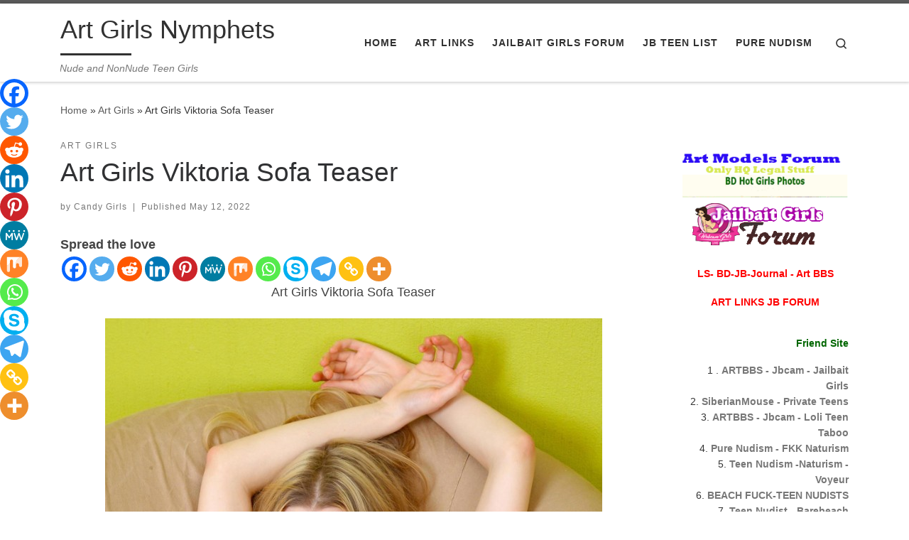

--- FILE ---
content_type: text/html; charset=UTF-8
request_url: http://candygirls.top/art-girls-viktoria-sofa-teaser/
body_size: 24584
content:
<!DOCTYPE html>
<!--[if IE 7]>
<html class="ie ie7" lang="en-US">
<![endif]-->
<!--[if IE 8]>
<html class="ie ie8" lang="en-US">
<![endif]-->
<!--[if !(IE 7) | !(IE 8)  ]><!-->
<html lang="en-US" class="no-js">
<!--<![endif]-->
  <head>
  <meta charset="UTF-8" />
  <meta http-equiv="X-UA-Compatible" content="IE=EDGE" />
  <meta name="viewport" content="width=device-width, initial-scale=1.0" />
  <link rel="profile"  href="https://gmpg.org/xfn/11" />
  <link rel="pingback" href="http://candygirls.top/xmlrpc.php" />
<script>(function(html){html.className = html.className.replace(/\bno-js\b/,'js')})(document.documentElement);</script>
<meta name='robots' content='index, follow, max-image-preview:large, max-snippet:-1, max-video-preview:-1' />

	<!-- This site is optimized with the Yoast SEO plugin v26.8 - https://yoast.com/product/yoast-seo-wordpress/ -->
	<title>Art Girls Viktoria Sofa Teaser &#187; Art Girls Nymphets</title>
	<link rel="canonical" href="https://candygirls.top/art-girls-viktoria-sofa-teaser/" />
	<meta property="og:locale" content="en_US" />
	<meta property="og:type" content="article" />
	<meta property="og:title" content="Art Girls Viktoria Sofa Teaser &#187; Art Girls Nymphets" />
	<meta property="og:description" content="Spread the loveArt Girls Viktoria Sofa Teaser General: Name: Art Girls Viktoria Sofa TeaserTotal images: 83Size: 28.67 MBFormats: jpg Click To Download Art Girls Viktoria Sofa Teaser" />
	<meta property="og:url" content="https://candygirls.top/art-girls-viktoria-sofa-teaser/" />
	<meta property="og:site_name" content="Art Girls Nymphets" />
	<meta property="article:published_time" content="2022-05-12T17:25:42+00:00" />
	<meta property="og:image" content="http://candygirls.top/wp-content/uploads/art/282875294_art_girls_viktoria_sofa_teaser.jpg" />
	<meta name="author" content="Candy Girls" />
	<meta name="twitter:card" content="summary_large_image" />
	<meta name="twitter:image" content="http://candygirls.top/wp-content/uploads/art/282875294_art_girls_viktoria_sofa_teaser.jpg" />
	<meta name="twitter:label1" content="Written by" />
	<meta name="twitter:data1" content="Candy Girls" />
	<script type="application/ld+json" class="yoast-schema-graph">{"@context":"https://schema.org","@graph":[{"@type":"Article","@id":"https://candygirls.top/art-girls-viktoria-sofa-teaser/#article","isPartOf":{"@id":"https://candygirls.top/art-girls-viktoria-sofa-teaser/"},"author":{"name":"Candy Girls","@id":"https://candygirls.top/#/schema/person/7d57535891c571650b1e27c631eb94d7"},"headline":"Art Girls Viktoria Sofa Teaser","datePublished":"2022-05-12T17:25:42+00:00","mainEntityOfPage":{"@id":"https://candygirls.top/art-girls-viktoria-sofa-teaser/"},"wordCount":29,"commentCount":0,"image":["http://candygirls.top/wp-content/uploads/art/282875294_art_girls_viktoria_sofa_teaser.jpg"],"thumbnailUrl":"http://candygirls.top/wp-content/uploads/art/282875294_art_girls_viktoria_sofa_teaser.jpg","keywords":["Art Girls"],"articleSection":["Art Girls"],"inLanguage":"en-US","potentialAction":[{"@type":"CommentAction","name":"Comment","target":["https://candygirls.top/art-girls-viktoria-sofa-teaser/#respond"]}]},{"@type":"WebPage","@id":"https://candygirls.top/art-girls-viktoria-sofa-teaser/","url":"https://candygirls.top/art-girls-viktoria-sofa-teaser/","name":"Art Girls Viktoria Sofa Teaser &#187; Art Girls Nymphets","isPartOf":{"@id":"https://candygirls.top/#website"},"primaryImageOfPage":"http://candygirls.top/wp-content/uploads/art/282875294_art_girls_viktoria_sofa_teaser.jpg","image":["http://candygirls.top/wp-content/uploads/art/282875294_art_girls_viktoria_sofa_teaser.jpg"],"thumbnailUrl":"http://candygirls.top/wp-content/uploads/art/282875294_art_girls_viktoria_sofa_teaser.jpg","datePublished":"2022-05-12T17:25:42+00:00","author":{"@id":"https://candygirls.top/#/schema/person/7d57535891c571650b1e27c631eb94d7"},"inLanguage":"en-US","potentialAction":[{"@type":"ReadAction","target":["https://candygirls.top/art-girls-viktoria-sofa-teaser/"]}]},{"@type":"ImageObject","inLanguage":"en-US","@id":"https://candygirls.top/art-girls-viktoria-sofa-teaser/#primaryimage","url":"http://candygirls.top/wp-content/uploads/art/282875294_art_girls_viktoria_sofa_teaser.jpg","contentUrl":"http://candygirls.top/wp-content/uploads/art/282875294_art_girls_viktoria_sofa_teaser.jpg","width":"700","height":"1050"},{"@type":"WebSite","@id":"https://candygirls.top/#website","url":"https://candygirls.top/","name":"Art Girls Nymphets","description":"Nude and NonNude Teen Girls","potentialAction":[{"@type":"SearchAction","target":{"@type":"EntryPoint","urlTemplate":"https://candygirls.top/?s={search_term_string}"},"query-input":{"@type":"PropertyValueSpecification","valueRequired":true,"valueName":"search_term_string"}}],"inLanguage":"en-US"},{"@type":"Person","@id":"https://candygirls.top/#/schema/person/7d57535891c571650b1e27c631eb94d7","name":"Candy Girls","image":{"@type":"ImageObject","inLanguage":"en-US","@id":"https://candygirls.top/#/schema/person/image/","url":"https://secure.gravatar.com/avatar/e7b33b433a2ed626246e65cc8d0d53e9ce12f35c018bba22c05c5de123bf83dc?s=96&r=g","contentUrl":"https://secure.gravatar.com/avatar/e7b33b433a2ed626246e65cc8d0d53e9ce12f35c018bba22c05c5de123bf83dc?s=96&r=g","caption":"Candy Girls"},"sameAs":["http://candygirls.top/"],"url":"http://candygirls.top/author/candygirls/"}]}</script>
	<!-- / Yoast SEO plugin. -->


<link rel="alternate" type="application/rss+xml" title="Art Girls Nymphets &raquo; Feed" href="http://candygirls.top/feed/" />
<link rel="alternate" type="application/rss+xml" title="Art Girls Nymphets &raquo; Comments Feed" href="http://candygirls.top/comments/feed/" />
<link rel="alternate" type="application/rss+xml" title="Art Girls Nymphets &raquo; Art Girls Viktoria Sofa Teaser Comments Feed" href="http://candygirls.top/art-girls-viktoria-sofa-teaser/feed/" />
<link rel="alternate" title="oEmbed (JSON)" type="application/json+oembed" href="http://candygirls.top/wp-json/oembed/1.0/embed?url=http%3A%2F%2Fcandygirls.top%2Fart-girls-viktoria-sofa-teaser%2F" />
<link rel="alternate" title="oEmbed (XML)" type="text/xml+oembed" href="http://candygirls.top/wp-json/oembed/1.0/embed?url=http%3A%2F%2Fcandygirls.top%2Fart-girls-viktoria-sofa-teaser%2F&#038;format=xml" />
<style id='wp-img-auto-sizes-contain-inline-css'>
img:is([sizes=auto i],[sizes^="auto," i]){contain-intrinsic-size:3000px 1500px}
/*# sourceURL=wp-img-auto-sizes-contain-inline-css */
</style>
<style id='wp-emoji-styles-inline-css'>

	img.wp-smiley, img.emoji {
		display: inline !important;
		border: none !important;
		box-shadow: none !important;
		height: 1em !important;
		width: 1em !important;
		margin: 0 0.07em !important;
		vertical-align: -0.1em !important;
		background: none !important;
		padding: 0 !important;
	}
/*# sourceURL=wp-emoji-styles-inline-css */
</style>
<style id='wp-block-library-inline-css'>
:root{--wp-block-synced-color:#7a00df;--wp-block-synced-color--rgb:122,0,223;--wp-bound-block-color:var(--wp-block-synced-color);--wp-editor-canvas-background:#ddd;--wp-admin-theme-color:#007cba;--wp-admin-theme-color--rgb:0,124,186;--wp-admin-theme-color-darker-10:#006ba1;--wp-admin-theme-color-darker-10--rgb:0,107,160.5;--wp-admin-theme-color-darker-20:#005a87;--wp-admin-theme-color-darker-20--rgb:0,90,135;--wp-admin-border-width-focus:2px}@media (min-resolution:192dpi){:root{--wp-admin-border-width-focus:1.5px}}.wp-element-button{cursor:pointer}:root .has-very-light-gray-background-color{background-color:#eee}:root .has-very-dark-gray-background-color{background-color:#313131}:root .has-very-light-gray-color{color:#eee}:root .has-very-dark-gray-color{color:#313131}:root .has-vivid-green-cyan-to-vivid-cyan-blue-gradient-background{background:linear-gradient(135deg,#00d084,#0693e3)}:root .has-purple-crush-gradient-background{background:linear-gradient(135deg,#34e2e4,#4721fb 50%,#ab1dfe)}:root .has-hazy-dawn-gradient-background{background:linear-gradient(135deg,#faaca8,#dad0ec)}:root .has-subdued-olive-gradient-background{background:linear-gradient(135deg,#fafae1,#67a671)}:root .has-atomic-cream-gradient-background{background:linear-gradient(135deg,#fdd79a,#004a59)}:root .has-nightshade-gradient-background{background:linear-gradient(135deg,#330968,#31cdcf)}:root .has-midnight-gradient-background{background:linear-gradient(135deg,#020381,#2874fc)}:root{--wp--preset--font-size--normal:16px;--wp--preset--font-size--huge:42px}.has-regular-font-size{font-size:1em}.has-larger-font-size{font-size:2.625em}.has-normal-font-size{font-size:var(--wp--preset--font-size--normal)}.has-huge-font-size{font-size:var(--wp--preset--font-size--huge)}.has-text-align-center{text-align:center}.has-text-align-left{text-align:left}.has-text-align-right{text-align:right}.has-fit-text{white-space:nowrap!important}#end-resizable-editor-section{display:none}.aligncenter{clear:both}.items-justified-left{justify-content:flex-start}.items-justified-center{justify-content:center}.items-justified-right{justify-content:flex-end}.items-justified-space-between{justify-content:space-between}.screen-reader-text{border:0;clip-path:inset(50%);height:1px;margin:-1px;overflow:hidden;padding:0;position:absolute;width:1px;word-wrap:normal!important}.screen-reader-text:focus{background-color:#ddd;clip-path:none;color:#444;display:block;font-size:1em;height:auto;left:5px;line-height:normal;padding:15px 23px 14px;text-decoration:none;top:5px;width:auto;z-index:100000}html :where(.has-border-color){border-style:solid}html :where([style*=border-top-color]){border-top-style:solid}html :where([style*=border-right-color]){border-right-style:solid}html :where([style*=border-bottom-color]){border-bottom-style:solid}html :where([style*=border-left-color]){border-left-style:solid}html :where([style*=border-width]){border-style:solid}html :where([style*=border-top-width]){border-top-style:solid}html :where([style*=border-right-width]){border-right-style:solid}html :where([style*=border-bottom-width]){border-bottom-style:solid}html :where([style*=border-left-width]){border-left-style:solid}html :where(img[class*=wp-image-]){height:auto;max-width:100%}:where(figure){margin:0 0 1em}html :where(.is-position-sticky){--wp-admin--admin-bar--position-offset:var(--wp-admin--admin-bar--height,0px)}@media screen and (max-width:600px){html :where(.is-position-sticky){--wp-admin--admin-bar--position-offset:0px}}

/*# sourceURL=wp-block-library-inline-css */
</style><style id='global-styles-inline-css'>
:root{--wp--preset--aspect-ratio--square: 1;--wp--preset--aspect-ratio--4-3: 4/3;--wp--preset--aspect-ratio--3-4: 3/4;--wp--preset--aspect-ratio--3-2: 3/2;--wp--preset--aspect-ratio--2-3: 2/3;--wp--preset--aspect-ratio--16-9: 16/9;--wp--preset--aspect-ratio--9-16: 9/16;--wp--preset--color--black: #000000;--wp--preset--color--cyan-bluish-gray: #abb8c3;--wp--preset--color--white: #ffffff;--wp--preset--color--pale-pink: #f78da7;--wp--preset--color--vivid-red: #cf2e2e;--wp--preset--color--luminous-vivid-orange: #ff6900;--wp--preset--color--luminous-vivid-amber: #fcb900;--wp--preset--color--light-green-cyan: #7bdcb5;--wp--preset--color--vivid-green-cyan: #00d084;--wp--preset--color--pale-cyan-blue: #8ed1fc;--wp--preset--color--vivid-cyan-blue: #0693e3;--wp--preset--color--vivid-purple: #9b51e0;--wp--preset--gradient--vivid-cyan-blue-to-vivid-purple: linear-gradient(135deg,rgb(6,147,227) 0%,rgb(155,81,224) 100%);--wp--preset--gradient--light-green-cyan-to-vivid-green-cyan: linear-gradient(135deg,rgb(122,220,180) 0%,rgb(0,208,130) 100%);--wp--preset--gradient--luminous-vivid-amber-to-luminous-vivid-orange: linear-gradient(135deg,rgb(252,185,0) 0%,rgb(255,105,0) 100%);--wp--preset--gradient--luminous-vivid-orange-to-vivid-red: linear-gradient(135deg,rgb(255,105,0) 0%,rgb(207,46,46) 100%);--wp--preset--gradient--very-light-gray-to-cyan-bluish-gray: linear-gradient(135deg,rgb(238,238,238) 0%,rgb(169,184,195) 100%);--wp--preset--gradient--cool-to-warm-spectrum: linear-gradient(135deg,rgb(74,234,220) 0%,rgb(151,120,209) 20%,rgb(207,42,186) 40%,rgb(238,44,130) 60%,rgb(251,105,98) 80%,rgb(254,248,76) 100%);--wp--preset--gradient--blush-light-purple: linear-gradient(135deg,rgb(255,206,236) 0%,rgb(152,150,240) 100%);--wp--preset--gradient--blush-bordeaux: linear-gradient(135deg,rgb(254,205,165) 0%,rgb(254,45,45) 50%,rgb(107,0,62) 100%);--wp--preset--gradient--luminous-dusk: linear-gradient(135deg,rgb(255,203,112) 0%,rgb(199,81,192) 50%,rgb(65,88,208) 100%);--wp--preset--gradient--pale-ocean: linear-gradient(135deg,rgb(255,245,203) 0%,rgb(182,227,212) 50%,rgb(51,167,181) 100%);--wp--preset--gradient--electric-grass: linear-gradient(135deg,rgb(202,248,128) 0%,rgb(113,206,126) 100%);--wp--preset--gradient--midnight: linear-gradient(135deg,rgb(2,3,129) 0%,rgb(40,116,252) 100%);--wp--preset--font-size--small: 13px;--wp--preset--font-size--medium: 20px;--wp--preset--font-size--large: 36px;--wp--preset--font-size--x-large: 42px;--wp--preset--spacing--20: 0.44rem;--wp--preset--spacing--30: 0.67rem;--wp--preset--spacing--40: 1rem;--wp--preset--spacing--50: 1.5rem;--wp--preset--spacing--60: 2.25rem;--wp--preset--spacing--70: 3.38rem;--wp--preset--spacing--80: 5.06rem;--wp--preset--shadow--natural: 6px 6px 9px rgba(0, 0, 0, 0.2);--wp--preset--shadow--deep: 12px 12px 50px rgba(0, 0, 0, 0.4);--wp--preset--shadow--sharp: 6px 6px 0px rgba(0, 0, 0, 0.2);--wp--preset--shadow--outlined: 6px 6px 0px -3px rgb(255, 255, 255), 6px 6px rgb(0, 0, 0);--wp--preset--shadow--crisp: 6px 6px 0px rgb(0, 0, 0);}:where(.is-layout-flex){gap: 0.5em;}:where(.is-layout-grid){gap: 0.5em;}body .is-layout-flex{display: flex;}.is-layout-flex{flex-wrap: wrap;align-items: center;}.is-layout-flex > :is(*, div){margin: 0;}body .is-layout-grid{display: grid;}.is-layout-grid > :is(*, div){margin: 0;}:where(.wp-block-columns.is-layout-flex){gap: 2em;}:where(.wp-block-columns.is-layout-grid){gap: 2em;}:where(.wp-block-post-template.is-layout-flex){gap: 1.25em;}:where(.wp-block-post-template.is-layout-grid){gap: 1.25em;}.has-black-color{color: var(--wp--preset--color--black) !important;}.has-cyan-bluish-gray-color{color: var(--wp--preset--color--cyan-bluish-gray) !important;}.has-white-color{color: var(--wp--preset--color--white) !important;}.has-pale-pink-color{color: var(--wp--preset--color--pale-pink) !important;}.has-vivid-red-color{color: var(--wp--preset--color--vivid-red) !important;}.has-luminous-vivid-orange-color{color: var(--wp--preset--color--luminous-vivid-orange) !important;}.has-luminous-vivid-amber-color{color: var(--wp--preset--color--luminous-vivid-amber) !important;}.has-light-green-cyan-color{color: var(--wp--preset--color--light-green-cyan) !important;}.has-vivid-green-cyan-color{color: var(--wp--preset--color--vivid-green-cyan) !important;}.has-pale-cyan-blue-color{color: var(--wp--preset--color--pale-cyan-blue) !important;}.has-vivid-cyan-blue-color{color: var(--wp--preset--color--vivid-cyan-blue) !important;}.has-vivid-purple-color{color: var(--wp--preset--color--vivid-purple) !important;}.has-black-background-color{background-color: var(--wp--preset--color--black) !important;}.has-cyan-bluish-gray-background-color{background-color: var(--wp--preset--color--cyan-bluish-gray) !important;}.has-white-background-color{background-color: var(--wp--preset--color--white) !important;}.has-pale-pink-background-color{background-color: var(--wp--preset--color--pale-pink) !important;}.has-vivid-red-background-color{background-color: var(--wp--preset--color--vivid-red) !important;}.has-luminous-vivid-orange-background-color{background-color: var(--wp--preset--color--luminous-vivid-orange) !important;}.has-luminous-vivid-amber-background-color{background-color: var(--wp--preset--color--luminous-vivid-amber) !important;}.has-light-green-cyan-background-color{background-color: var(--wp--preset--color--light-green-cyan) !important;}.has-vivid-green-cyan-background-color{background-color: var(--wp--preset--color--vivid-green-cyan) !important;}.has-pale-cyan-blue-background-color{background-color: var(--wp--preset--color--pale-cyan-blue) !important;}.has-vivid-cyan-blue-background-color{background-color: var(--wp--preset--color--vivid-cyan-blue) !important;}.has-vivid-purple-background-color{background-color: var(--wp--preset--color--vivid-purple) !important;}.has-black-border-color{border-color: var(--wp--preset--color--black) !important;}.has-cyan-bluish-gray-border-color{border-color: var(--wp--preset--color--cyan-bluish-gray) !important;}.has-white-border-color{border-color: var(--wp--preset--color--white) !important;}.has-pale-pink-border-color{border-color: var(--wp--preset--color--pale-pink) !important;}.has-vivid-red-border-color{border-color: var(--wp--preset--color--vivid-red) !important;}.has-luminous-vivid-orange-border-color{border-color: var(--wp--preset--color--luminous-vivid-orange) !important;}.has-luminous-vivid-amber-border-color{border-color: var(--wp--preset--color--luminous-vivid-amber) !important;}.has-light-green-cyan-border-color{border-color: var(--wp--preset--color--light-green-cyan) !important;}.has-vivid-green-cyan-border-color{border-color: var(--wp--preset--color--vivid-green-cyan) !important;}.has-pale-cyan-blue-border-color{border-color: var(--wp--preset--color--pale-cyan-blue) !important;}.has-vivid-cyan-blue-border-color{border-color: var(--wp--preset--color--vivid-cyan-blue) !important;}.has-vivid-purple-border-color{border-color: var(--wp--preset--color--vivid-purple) !important;}.has-vivid-cyan-blue-to-vivid-purple-gradient-background{background: var(--wp--preset--gradient--vivid-cyan-blue-to-vivid-purple) !important;}.has-light-green-cyan-to-vivid-green-cyan-gradient-background{background: var(--wp--preset--gradient--light-green-cyan-to-vivid-green-cyan) !important;}.has-luminous-vivid-amber-to-luminous-vivid-orange-gradient-background{background: var(--wp--preset--gradient--luminous-vivid-amber-to-luminous-vivid-orange) !important;}.has-luminous-vivid-orange-to-vivid-red-gradient-background{background: var(--wp--preset--gradient--luminous-vivid-orange-to-vivid-red) !important;}.has-very-light-gray-to-cyan-bluish-gray-gradient-background{background: var(--wp--preset--gradient--very-light-gray-to-cyan-bluish-gray) !important;}.has-cool-to-warm-spectrum-gradient-background{background: var(--wp--preset--gradient--cool-to-warm-spectrum) !important;}.has-blush-light-purple-gradient-background{background: var(--wp--preset--gradient--blush-light-purple) !important;}.has-blush-bordeaux-gradient-background{background: var(--wp--preset--gradient--blush-bordeaux) !important;}.has-luminous-dusk-gradient-background{background: var(--wp--preset--gradient--luminous-dusk) !important;}.has-pale-ocean-gradient-background{background: var(--wp--preset--gradient--pale-ocean) !important;}.has-electric-grass-gradient-background{background: var(--wp--preset--gradient--electric-grass) !important;}.has-midnight-gradient-background{background: var(--wp--preset--gradient--midnight) !important;}.has-small-font-size{font-size: var(--wp--preset--font-size--small) !important;}.has-medium-font-size{font-size: var(--wp--preset--font-size--medium) !important;}.has-large-font-size{font-size: var(--wp--preset--font-size--large) !important;}.has-x-large-font-size{font-size: var(--wp--preset--font-size--x-large) !important;}
/*# sourceURL=global-styles-inline-css */
</style>

<style id='classic-theme-styles-inline-css'>
/*! This file is auto-generated */
.wp-block-button__link{color:#fff;background-color:#32373c;border-radius:9999px;box-shadow:none;text-decoration:none;padding:calc(.667em + 2px) calc(1.333em + 2px);font-size:1.125em}.wp-block-file__button{background:#32373c;color:#fff;text-decoration:none}
/*# sourceURL=/wp-includes/css/classic-themes.min.css */
</style>
<link rel='stylesheet' id='kk-star-ratings-css' href='http://candygirls.top/wp-content/plugins/kk-star-ratings/src/core/public/css/kk-star-ratings.min.css?ver=5.4.10.3' media='all' />
<link rel='stylesheet' id='crp-style-grid-css' href='http://candygirls.top/wp-content/plugins/contextual-related-posts/css/grid.min.css?ver=4.1.0' media='all' />
<style id='crp-style-grid-inline-css'>

			.crp_related.crp-grid ul li a.crp_link {
				grid-template-rows: 106px auto;
			}
			.crp_related.crp-grid ul {
				grid-template-columns: repeat(auto-fill, minmax(178px, 1fr));
			}
			
/*# sourceURL=crp-style-grid-inline-css */
</style>
<link rel='stylesheet' id='customizr-main-css' href='http://candygirls.top/wp-content/themes/customizr/assets/front/css/style.min.css?ver=4.4.20' media='all' />
<style id='customizr-main-inline-css'>

.tc-header.border-top { border-top-width: 5px; border-top-style: solid }
#czr-push-footer { display: none; visibility: hidden; }
        .czr-sticky-footer #czr-push-footer.sticky-footer-enabled { display: block; }
        
/*# sourceURL=customizr-main-inline-css */
</style>
<link rel='stylesheet' id='heateor_sss_frontend_css-css' href='http://candygirls.top/wp-content/plugins/sassy-social-share/public/css/sassy-social-share-public.css?ver=3.3.79' media='all' />
<style id='heateor_sss_frontend_css-inline-css'>
.heateor_sss_button_instagram span.heateor_sss_svg,a.heateor_sss_instagram span.heateor_sss_svg{background:radial-gradient(circle at 30% 107%,#fdf497 0,#fdf497 5%,#fd5949 45%,#d6249f 60%,#285aeb 90%)}.heateor_sss_horizontal_sharing .heateor_sss_svg,.heateor_sss_standard_follow_icons_container .heateor_sss_svg{color:#fff;border-width:0px;border-style:solid;border-color:transparent}.heateor_sss_horizontal_sharing .heateorSssTCBackground{color:#666}.heateor_sss_horizontal_sharing span.heateor_sss_svg:hover,.heateor_sss_standard_follow_icons_container span.heateor_sss_svg:hover{border-color:transparent;}.heateor_sss_vertical_sharing span.heateor_sss_svg,.heateor_sss_floating_follow_icons_container span.heateor_sss_svg{color:#fff;border-width:0px;border-style:solid;border-color:transparent;}.heateor_sss_vertical_sharing .heateorSssTCBackground{color:#666;}.heateor_sss_vertical_sharing span.heateor_sss_svg:hover,.heateor_sss_floating_follow_icons_container span.heateor_sss_svg:hover{border-color:transparent;}@media screen and (max-width:783px) {.heateor_sss_vertical_sharing{display:none!important}}div.heateor_sss_mobile_footer{display:none;}@media screen and (max-width:783px){div.heateor_sss_bottom_sharing .heateorSssTCBackground{background-color:white}div.heateor_sss_bottom_sharing{width:100%!important;left:0!important;}div.heateor_sss_bottom_sharing a{width:8.3333333333333% !important;}div.heateor_sss_bottom_sharing .heateor_sss_svg{width: 100% !important;}div.heateor_sss_bottom_sharing div.heateorSssTotalShareCount{font-size:1em!important;line-height:28px!important}div.heateor_sss_bottom_sharing div.heateorSssTotalShareText{font-size:.7em!important;line-height:0px!important}div.heateor_sss_mobile_footer{display:block;height:40px;}.heateor_sss_bottom_sharing{padding:0!important;display:block!important;width:auto!important;bottom:-2px!important;top: auto!important;}.heateor_sss_bottom_sharing .heateor_sss_square_count{line-height:inherit;}.heateor_sss_bottom_sharing .heateorSssSharingArrow{display:none;}.heateor_sss_bottom_sharing .heateorSssTCBackground{margin-right:1.1em!important}}
/*# sourceURL=heateor_sss_frontend_css-inline-css */
</style>
<script src="http://candygirls.top/wp-includes/js/jquery/jquery.min.js?ver=3.7.1" id="jquery-core-js"></script>
<script src="http://candygirls.top/wp-includes/js/jquery/jquery-migrate.min.js?ver=3.4.1" id="jquery-migrate-js"></script>
<script src="http://candygirls.top/wp-content/themes/customizr/assets/front/js/libs/modernizr.min.js?ver=4.4.20" id="modernizr-js"></script>
<script src="http://candygirls.top/wp-includes/js/underscore.min.js?ver=1.13.7" id="underscore-js"></script>
<script id="tc-scripts-js-extra">
var CZRParams = {"assetsPath":"http://candygirls.top/wp-content/themes/customizr/assets/front/","mainScriptUrl":"http://candygirls.top/wp-content/themes/customizr/assets/front/js/tc-scripts.min.js?4.4.20","deferFontAwesome":"1","fontAwesomeUrl":"http://candygirls.top/wp-content/themes/customizr/assets/shared/fonts/fa/css/fontawesome-all.min.css?4.4.20","_disabled":[],"centerSliderImg":"1","isLightBoxEnabled":"1","SmoothScroll":{"Enabled":true,"Options":{"touchpadSupport":false}},"isAnchorScrollEnabled":"","anchorSmoothScrollExclude":{"simple":["[class*=edd]",".carousel-control","[data-toggle=\"modal\"]","[data-toggle=\"dropdown\"]","[data-toggle=\"czr-dropdown\"]","[data-toggle=\"tooltip\"]","[data-toggle=\"popover\"]","[data-toggle=\"collapse\"]","[data-toggle=\"czr-collapse\"]","[data-toggle=\"tab\"]","[data-toggle=\"pill\"]","[data-toggle=\"czr-pill\"]","[class*=upme]","[class*=um-]"],"deep":{"classes":[],"ids":[]}},"timerOnScrollAllBrowsers":"1","centerAllImg":"1","HasComments":"","LoadModernizr":"1","stickyHeader":"","extLinksStyle":"","extLinksTargetExt":"","extLinksSkipSelectors":{"classes":["btn","button"],"ids":[]},"dropcapEnabled":"","dropcapWhere":{"post":"","page":""},"dropcapMinWords":"","dropcapSkipSelectors":{"tags":["IMG","IFRAME","H1","H2","H3","H4","H5","H6","BLOCKQUOTE","UL","OL"],"classes":["btn"],"id":[]},"imgSmartLoadEnabled":"","imgSmartLoadOpts":{"parentSelectors":["[class*=grid-container], .article-container",".__before_main_wrapper",".widget-front",".post-related-articles",".tc-singular-thumbnail-wrapper",".sek-module-inner"],"opts":{"excludeImg":[".tc-holder-img"]}},"imgSmartLoadsForSliders":"1","pluginCompats":[],"isWPMobile":"","menuStickyUserSettings":{"desktop":"stick_up","mobile":"stick_up"},"adminAjaxUrl":"http://candygirls.top/wp-admin/admin-ajax.php","ajaxUrl":"http://candygirls.top/?czrajax=1","frontNonce":{"id":"CZRFrontNonce","handle":"742e12c666"},"isDevMode":"","isModernStyle":"1","i18n":{"Permanently dismiss":"Permanently dismiss"},"frontNotifications":{"welcome":{"enabled":false,"content":"","dismissAction":"dismiss_welcome_note_front"}},"preloadGfonts":"1","googleFonts":"Source+Sans+Pro","version":"4.4.20"};
//# sourceURL=tc-scripts-js-extra
</script>
<script src="http://candygirls.top/wp-content/themes/customizr/assets/front/js/tc-scripts.min.js?ver=4.4.20" id="tc-scripts-js" defer></script>
<link rel="https://api.w.org/" href="http://candygirls.top/wp-json/" /><link rel="alternate" title="JSON" type="application/json" href="http://candygirls.top/wp-json/wp/v2/posts/7792" /><link rel="EditURI" type="application/rsd+xml" title="RSD" href="http://candygirls.top/xmlrpc.php?rsd" />
<meta name="generator" content="WordPress 6.9" />
<link rel='shortlink' href='http://candygirls.top/?p=7792' />
<script type="application/ld+json">{
    "@context": "https://schema.org/",
    "@type": "CreativeWorkSeries",
    "name": "Art Girls Viktoria Sofa Teaser",
    "aggregateRating": {
        "@type": "AggregateRating",
        "ratingValue": "2.3",
        "bestRating": "5",
        "ratingCount": "3"
    }
}</script><script type="text/javascript">//<![CDATA[
  function external_links_in_new_windows_loop() {
    if (!document.links) {
      document.links = document.getElementsByTagName('a');
    }
    var change_link = false;
    var force = 'https://candygirls.top/artdl';
    var ignore = '';

    for (var t=0; t<document.links.length; t++) {
      var all_links = document.links[t];
      change_link = false;
      
      if(document.links[t].hasAttribute('onClick') == false) {
        // forced if the address starts with http (or also https), but does not link to the current domain
        if(all_links.href.search(/^http/) != -1 && all_links.href.search('candygirls.top') == -1 && all_links.href.search(/^#/) == -1) {
          // console.log('Changed ' + all_links.href);
          change_link = true;
        }
          
        if(force != '' && all_links.href.search(force) != -1) {
          // forced
          // console.log('force ' + all_links.href);
          change_link = true;
        }
        
        if(ignore != '' && all_links.href.search(ignore) != -1) {
          // console.log('ignore ' + all_links.href);
          // ignored
          change_link = false;
        }

        if(change_link == true) {
          // console.log('Changed ' + all_links.href);
          document.links[t].setAttribute('onClick', 'javascript:window.open(\'' + all_links.href.replace(/'/g, '') + '\', \'_blank\', \'noopener\'); return false;');
          document.links[t].removeAttribute('target');
        }
      }
    }
  }
  
  // Load
  function external_links_in_new_windows_load(func)
  {  
    var oldonload = window.onload;
    if (typeof window.onload != 'function'){
      window.onload = func;
    } else {
      window.onload = function(){
        oldonload();
        func();
      }
    }
  }

  external_links_in_new_windows_load(external_links_in_new_windows_loop);
  //]]></script>

              <link rel="preload" as="font" type="font/woff2" href="http://candygirls.top/wp-content/themes/customizr/assets/shared/fonts/customizr/customizr.woff2?128396981" crossorigin="anonymous"/>
            <link rel="icon" href="http://candygirls.top/wp-content/uploads/2025/05/faviconV2.png" sizes="32x32" />
<link rel="icon" href="http://candygirls.top/wp-content/uploads/2025/05/faviconV2.png" sizes="192x192" />
<link rel="apple-touch-icon" href="http://candygirls.top/wp-content/uploads/2025/05/faviconV2.png" />
<meta name="msapplication-TileImage" content="http://candygirls.top/wp-content/uploads/2025/05/faviconV2.png" />

<!-- FIFU:jsonld:begin -->
<script type="application/ld+json">{"@context":"https://schema.org","@graph":[{"@type":"ImageObject","@id":"http://candygirls.top/wp-content/uploads/art/282875294_art_girls_viktoria_sofa_teaser.jpg","url":"http://candygirls.top/wp-content/uploads/art/282875294_art_girls_viktoria_sofa_teaser.jpg","contentUrl":"http://candygirls.top/wp-content/uploads/art/282875294_art_girls_viktoria_sofa_teaser.jpg","mainEntityOfPage":"http://candygirls.top/art-girls-viktoria-sofa-teaser/"}]}</script>
<!-- FIFU:jsonld:end -->
<link rel="preload" as="image" href="http://candygirls.top/wp-content/uploads/art/282875294_art_girls_viktoria_sofa_teaser.jpg"><link rel="preload" as="image" href="http://candygirls.top/wp-content/uploads/art/282875455_art_girls_zakastia.jpg"><link rel="preload" as="image" href="http://candygirls.top/wp-content/uploads/art/282875384_art_girls_wild_wild_west.jpg"><link rel="preload" as="image" href="http://candygirls.top/wp-content/uploads/art/282874027_art_girls_sascha_set-13.jpg"><link rel="preload" as="image" href="http://candygirls.top/wp-content/uploads/art/282874541_art_girls_saskia_nofretete.jpg"><link rel="preload" as="image" href="http://candygirls.top/wp-content/uploads/art/282874113_art_girls_sasha_bayou.jpg"><link rel="preload" as="image" href="http://candygirls.top/wp-content/uploads/art/282874623_art_girls_sass.jpg"><link rel="preload" as="image" href="http://candygirls.top/wp-content/uploads/art/282873869_art_girls_sascha_set-2.jpg"><link rel="preload" as="image" href="http://candygirls.top/wp-content/uploads/art/282874665_art_girls_shana_serena_confession.jpg"><link rel="preload" as="image" href="http://candygirls.top/wp-content/uploads/art/282874342_art_girls_sasha_nirvana.jpg"><link rel="preload" as="image" href="http://candygirls.top/wp-content/uploads/art/282874530_art_girls_saskia_beauty.jpg"><link rel="preload" as="image" href="http://candygirls.top/wp-content/uploads/art/282875140_art_girls_vida_presenting_vida_1.jpg"><link rel="preload" as="image" href="http://candygirls.top/wp-content/uploads/art/282874755_art_girls_simikin.jpg"><link rel="preload" as="image" href="http://candygirls.top/wp-content/uploads/art/282875490_art_girls_zlata_fresh.jpg"><link rel="preload" as="image" href="http://candygirls.top/wp-content/uploads/art/282874273_art_girls_sasha_gentle.jpg"><link rel="preload" as="image" href="http://candygirls.top/wp-content/uploads/art/282874363_art_girls_sasha_postcard_from_the_edge.jpg"><link rel="preload" as="image" href="http://candygirls.top/wp-content/uploads/art/282875504_art_girls_zlata_harmonia.jpg"><link rel="preload" as="image" href="http://candygirls.top/wp-content/uploads/art/282873933_art_girls_sascha_set-7.jpg"><link rel="preload" as="image" href="http://candygirls.top/wp-content/uploads/art/282874144_art_girls_sasha_bridge_show.jpg"><link rel="preload" as="image" href="http://candygirls.top/wp-content/uploads/art/282874484_art_girls_saskia_balineum.jpg"><link rel="preload" as="image" href="http://candygirls.top/wp-content/uploads/art/282874915_art_girls_superba.jpg"><link rel="preload" as="image" href="http://candygirls.top/wp-content/uploads/art/282886105_sasha_in_the_sheets.jpg"><link rel="preload" as="image" href="http://candygirls.top/wp-content/uploads/art/282884643_monika_c_flaming_beauty.jpg"><link rel="preload" as="image" href="http://candygirls.top/wp-content/uploads/art/282875111_art_girls_valentina.jpg"><link rel="preload" as="image" href="http://candygirls.top/wp-content/uploads/art/282878628_hot_hot_lena_tiny_black_thong.jpg"><link rel="preload" as="image" href="http://candygirls.top/wp-content/uploads/art/282874969_art_girls_tanya_zasha_lovin.jpg"><link rel="preload" as="image" href="http://candygirls.top/wp-content/uploads/art/282875321_art_girls_viktoria_teen_stripper.jpg"><link rel="preload" as="image" href="http://candygirls.top/wp-content/uploads/art/282875504_art_girls_zlata_harmonia.jpg"><link rel="preload" as="image" href="http://candygirls.top/wp-content/uploads/art/282874457_art_girls_sasha_sofa_rest.jpg"><link rel="preload" as="image" href="http://candygirls.top/wp-content/uploads/art/282875059_art_girls_tunes.jpg"><link rel="preload" as="image" href="http://candygirls.top/wp-content/uploads/art/282875490_art_girls_zlata_fresh.jpg"><link rel="preload" as="image" href="http://candygirls.top/wp-content/uploads/art/282883255_mia_blue_sofa.jpg"><link rel="preload" as="image" href="http://candygirls.top/wp-content/uploads/art/282875219_art_girls_vika_f_lena_l_personal.jpg"><link rel="preload" as="image" href="http://candygirls.top/wp-content/uploads/art/282875251_art_girls_viktoria_brick_wall.jpg"><link rel="preload" as="image" href="http://candygirls.top/wp-content/uploads/art/282875021_art_girls_the_climb.jpg"></head>




































  <body class="wp-singular post-template-default single single-post postid-7792 single-format-standard wp-embed-responsive wp-theme-customizr czr-link-hover-underline header-skin-light footer-skin-dark czr-r-sidebar tc-center-images czr-full-layout customizr-4-4-20 czr-sticky-footer">
          <a class="screen-reader-text skip-link" href="#content">Skip to content</a>
    
    
    <div id="tc-page-wrap" class="">

      <header class="tpnav-header__header tc-header sl-logo_left sticky-brand-shrink-on sticky-transparent border-top czr-submenu-fade czr-submenu-move" >
        <div class="primary-navbar__wrapper d-none d-lg-block has-horizontal-menu desktop-sticky" >
  <div class="container">
    <div class="row align-items-center flex-row primary-navbar__row">
      <div class="branding__container col col-auto" >
  <div class="branding align-items-center flex-column ">
    <div class="branding-row d-flex flex-row align-items-center align-self-start">
      <span class="navbar-brand col-auto " >
    <a class="navbar-brand-sitename  czr-underline" href="http://candygirls.top/">
    <span>Art Girls Nymphets</span>
  </a>
</span>
      </div>
    <span class="header-tagline " >
  Nude and NonNude Teen Girls</span>

  </div>
</div>
      <div class="primary-nav__container justify-content-lg-around col col-lg-auto flex-lg-column" >
  <div class="primary-nav__wrapper flex-lg-row align-items-center justify-content-end">
              <nav class="primary-nav__nav col" id="primary-nav">
          <div class="nav__menu-wrapper primary-nav__menu-wrapper justify-content-end czr-open-on-hover" >
<ul id="main-menu" class="primary-nav__menu regular-nav nav__menu nav"><li id="menu-item-17" class="menu-item menu-item-type-custom menu-item-object-custom menu-item-home menu-item-17"><a href="http://candygirls.top/" class="nav__link"><span class="nav__title">Home</span></a></li>
<li id="menu-item-29" class="menu-item menu-item-type-custom menu-item-object-custom menu-item-29"><a href="https://bit.ly/3B3ohfN" class="nav__link"><span class="nav__title">ART LINKS</span></a></li>
<li id="menu-item-34" class="menu-item menu-item-type-custom menu-item-object-custom menu-item-34"><a href="http://jbteen.cc/" class="nav__link"><span class="nav__title">Jailbait Girls Forum</span></a></li>
<li id="menu-item-6695" class="menu-item menu-item-type-custom menu-item-object-custom menu-item-6695"><a href="http://faplist.top/" class="nav__link"><span class="nav__title">JB Teen List</span></a></li>
<li id="menu-item-6694" class="menu-item menu-item-type-custom menu-item-object-custom menu-item-6694"><a href="http://purenudism.cz/" class="nav__link"><span class="nav__title">Pure Nudism</span></a></li>
</ul></div>        </nav>
    <div class="primary-nav__utils nav__utils col-auto" >
    <ul class="nav utils flex-row flex-nowrap regular-nav">
      <li class="nav__search " >
  <a href="#" class="search-toggle_btn icn-search czr-overlay-toggle_btn"  aria-expanded="false"><span class="sr-only">Search</span></a>
        <div class="czr-search-expand">
      <div class="czr-search-expand-inner"><div class="search-form__container " >
  <form action="http://candygirls.top/" method="get" class="czr-form search-form">
    <div class="form-group czr-focus">
            <label for="s-697bce3b2a972" id="lsearch-697bce3b2a972">
        <span class="screen-reader-text">Search</span>
        <input id="s-697bce3b2a972" class="form-control czr-search-field" name="s" type="search" value="" aria-describedby="lsearch-697bce3b2a972" placeholder="Search &hellip;">
      </label>
      <button type="submit" class="button"><i class="icn-search"></i><span class="screen-reader-text">Search &hellip;</span></button>
    </div>
  </form>
</div></div>
    </div>
    </li>
    </ul>
</div>  </div>
</div>
    </div>
  </div>
</div>    <div class="mobile-navbar__wrapper d-lg-none mobile-sticky" >
    <div class="branding__container justify-content-between align-items-center container" >
  <div class="branding flex-column">
    <div class="branding-row d-flex align-self-start flex-row align-items-center">
      <span class="navbar-brand col-auto " >
    <a class="navbar-brand-sitename  czr-underline" href="http://candygirls.top/">
    <span>Art Girls Nymphets</span>
  </a>
</span>
    </div>
      </div>
  <div class="mobile-utils__wrapper nav__utils regular-nav">
    <ul class="nav utils row flex-row flex-nowrap">
      <li class="nav__search " >
  <a href="#" class="search-toggle_btn icn-search czr-dropdown" data-aria-haspopup="true" aria-expanded="false"><span class="sr-only">Search</span></a>
        <div class="czr-search-expand">
      <div class="czr-search-expand-inner"><div class="search-form__container " >
  <form action="http://candygirls.top/" method="get" class="czr-form search-form">
    <div class="form-group czr-focus">
            <label for="s-697bce3b2abec" id="lsearch-697bce3b2abec">
        <span class="screen-reader-text">Search</span>
        <input id="s-697bce3b2abec" class="form-control czr-search-field" name="s" type="search" value="" aria-describedby="lsearch-697bce3b2abec" placeholder="Search &hellip;">
      </label>
      <button type="submit" class="button"><i class="icn-search"></i><span class="screen-reader-text">Search &hellip;</span></button>
    </div>
  </form>
</div></div>
    </div>
        <ul class="dropdown-menu czr-dropdown-menu">
      <li class="header-search__container container">
  <div class="search-form__container " >
  <form action="http://candygirls.top/" method="get" class="czr-form search-form">
    <div class="form-group czr-focus">
            <label for="s-697bce3b2acaf" id="lsearch-697bce3b2acaf">
        <span class="screen-reader-text">Search</span>
        <input id="s-697bce3b2acaf" class="form-control czr-search-field" name="s" type="search" value="" aria-describedby="lsearch-697bce3b2acaf" placeholder="Search &hellip;">
      </label>
      <button type="submit" class="button"><i class="icn-search"></i><span class="screen-reader-text">Search &hellip;</span></button>
    </div>
  </form>
</div></li>    </ul>
  </li>
<li class="hamburger-toggler__container " >
  <button class="ham-toggler-menu czr-collapsed" data-toggle="czr-collapse" data-target="#mobile-nav"><span class="ham__toggler-span-wrapper"><span class="line line-1"></span><span class="line line-2"></span><span class="line line-3"></span></span><span class="screen-reader-text">Menu</span></button>
</li>
    </ul>
  </div>
</div>
<div class="mobile-nav__container " >
   <nav class="mobile-nav__nav flex-column czr-collapse" id="mobile-nav">
      <div class="mobile-nav__inner container">
      <div class="nav__menu-wrapper mobile-nav__menu-wrapper czr-open-on-click" >
<ul id="mobile-nav-menu" class="mobile-nav__menu vertical-nav nav__menu flex-column nav"><li class="menu-item menu-item-type-custom menu-item-object-custom menu-item-home menu-item-17"><a href="http://candygirls.top/" class="nav__link"><span class="nav__title">Home</span></a></li>
<li class="menu-item menu-item-type-custom menu-item-object-custom menu-item-29"><a href="https://bit.ly/3B3ohfN" class="nav__link"><span class="nav__title">ART LINKS</span></a></li>
<li class="menu-item menu-item-type-custom menu-item-object-custom menu-item-34"><a href="http://jbteen.cc/" class="nav__link"><span class="nav__title">Jailbait Girls Forum</span></a></li>
<li class="menu-item menu-item-type-custom menu-item-object-custom menu-item-6695"><a href="http://faplist.top/" class="nav__link"><span class="nav__title">JB Teen List</span></a></li>
<li class="menu-item menu-item-type-custom menu-item-object-custom menu-item-6694"><a href="http://purenudism.cz/" class="nav__link"><span class="nav__title">Pure Nudism</span></a></li>
</ul></div>      </div>
  </nav>
</div></div></header>


  
    <div id="main-wrapper" class="section">

                      

          <div class="czr-hot-crumble container page-breadcrumbs" role="navigation" >
  <div class="row">
        <nav class="breadcrumbs col-12"><span class="trail-begin"><a href="http://candygirls.top" title="Art Girls Nymphets" rel="home" class="trail-begin">Home</a></span> <span class="sep">&raquo;</span> <a href="http://candygirls.top/art-girls/" title="Art Girls">Art Girls</a> <span class="sep">&raquo;</span> <span class="trail-end">Art Girls Viktoria Sofa Teaser</span></nav>  </div>
</div>
          <div class="container" role="main">

            
            <div class="flex-row row column-content-wrapper">

                
                <div id="content" class="col-12 col-md-9 article-container">

                  <article id="post-7792" class="post-7792 post type-post status-publish format-standard has-post-thumbnail category-art-girls tag-art-girls czr-hentry" >
    <header class="entry-header " >
  <div class="entry-header-inner">
                <div class="tax__container post-info entry-meta">
          <a class="tax__link" href="http://candygirls.top/art-girls/" title="View all posts in Art Girls"> <span>Art Girls</span> </a>        </div>
        <h1 class="entry-title">Art Girls Viktoria Sofa Teaser</h1>
        <div class="header-bottom">
      <div class="post-info">
                  <span class="entry-meta">
        <span class="author-meta">by <span class="author vcard"><span class="author_name"><a class="url fn n" href="http://candygirls.top/author/candygirls/" title="View all posts by Candy Girls" rel="author">Candy Girls</a></span></span></span><span class="v-separator">|</span>Published <a href="http://candygirls.top/2022/05/12/" title="5:25 pm" rel="bookmark"><time class="entry-date published updated" datetime="May 12, 2022">May 12, 2022</time></a></span>      </div>
    </div>
      </div>
</header>  <div class="post-entry tc-content-inner">
    <section class="post-content entry-content " >
            <div class="czr-wp-the-content">
        <div class='heateorSssClear'></div><div  class='heateor_sss_sharing_container heateor_sss_horizontal_sharing' data-heateor-sss-href='http://candygirls.top/art-girls-viktoria-sofa-teaser/'><div class='heateor_sss_sharing_title' style="font-weight:bold" >Spread the love</div><div class="heateor_sss_sharing_ul"><a aria-label="Facebook" class="heateor_sss_facebook" href="https://www.facebook.com/sharer/sharer.php?u=http%3A%2F%2Fcandygirls.top%2Fart-girls-viktoria-sofa-teaser%2F" title="Facebook" rel="nofollow noopener" target="_blank" style="font-size:32px!important;box-shadow:none;display:inline-block;vertical-align:middle"><span class="heateor_sss_svg" style="background-color:#0765FE;width:35px;height:35px;border-radius:999px;display:inline-block;opacity:1;float:left;font-size:32px;box-shadow:none;display:inline-block;font-size:16px;padding:0 4px;vertical-align:middle;background-repeat:repeat;overflow:hidden;padding:0;cursor:pointer;box-sizing:content-box"><svg style="display:block;border-radius:999px;" focusable="false" aria-hidden="true" xmlns="http://www.w3.org/2000/svg" width="100%" height="100%" viewBox="0 0 32 32"><path fill="#fff" d="M28 16c0-6.627-5.373-12-12-12S4 9.373 4 16c0 5.628 3.875 10.35 9.101 11.647v-7.98h-2.474V16H13.1v-1.58c0-4.085 1.849-5.978 5.859-5.978.76 0 2.072.15 2.608.298v3.325c-.283-.03-.775-.045-1.386-.045-1.967 0-2.728.745-2.728 2.683V16h3.92l-.673 3.667h-3.247v8.245C23.395 27.195 28 22.135 28 16Z"></path></svg></span></a><a aria-label="Twitter" class="heateor_sss_button_twitter" href="https://twitter.com/intent/tweet?text=Art%20Girls%20Viktoria%20Sofa%20Teaser&url=http%3A%2F%2Fcandygirls.top%2Fart-girls-viktoria-sofa-teaser%2F" title="Twitter" rel="nofollow noopener" target="_blank" style="font-size:32px!important;box-shadow:none;display:inline-block;vertical-align:middle"><span class="heateor_sss_svg heateor_sss_s__default heateor_sss_s_twitter" style="background-color:#55acee;width:35px;height:35px;border-radius:999px;display:inline-block;opacity:1;float:left;font-size:32px;box-shadow:none;display:inline-block;font-size:16px;padding:0 4px;vertical-align:middle;background-repeat:repeat;overflow:hidden;padding:0;cursor:pointer;box-sizing:content-box"><svg style="display:block;border-radius:999px;" focusable="false" aria-hidden="true" xmlns="http://www.w3.org/2000/svg" width="100%" height="100%" viewBox="-4 -4 39 39"><path d="M28 8.557a9.913 9.913 0 0 1-2.828.775 4.93 4.93 0 0 0 2.166-2.725 9.738 9.738 0 0 1-3.13 1.194 4.92 4.92 0 0 0-3.593-1.55 4.924 4.924 0 0 0-4.794 6.049c-4.09-.21-7.72-2.17-10.15-5.15a4.942 4.942 0 0 0-.665 2.477c0 1.71.87 3.214 2.19 4.1a4.968 4.968 0 0 1-2.23-.616v.06c0 2.39 1.7 4.38 3.952 4.83-.414.115-.85.174-1.297.174-.318 0-.626-.03-.928-.086a4.935 4.935 0 0 0 4.6 3.42 9.893 9.893 0 0 1-6.114 2.107c-.398 0-.79-.023-1.175-.068a13.953 13.953 0 0 0 7.55 2.213c9.056 0 14.01-7.507 14.01-14.013 0-.213-.005-.426-.015-.637.96-.695 1.795-1.56 2.455-2.55z" fill="#fff"></path></svg></span></a><a aria-label="Reddit" class="heateor_sss_button_reddit" href="https://reddit.com/submit?url=http%3A%2F%2Fcandygirls.top%2Fart-girls-viktoria-sofa-teaser%2F&title=Art%20Girls%20Viktoria%20Sofa%20Teaser" title="Reddit" rel="nofollow noopener" target="_blank" style="font-size:32px!important;box-shadow:none;display:inline-block;vertical-align:middle"><span class="heateor_sss_svg heateor_sss_s__default heateor_sss_s_reddit" style="background-color:#ff5700;width:35px;height:35px;border-radius:999px;display:inline-block;opacity:1;float:left;font-size:32px;box-shadow:none;display:inline-block;font-size:16px;padding:0 4px;vertical-align:middle;background-repeat:repeat;overflow:hidden;padding:0;cursor:pointer;box-sizing:content-box"><svg style="display:block;border-radius:999px;" focusable="false" aria-hidden="true" xmlns="http://www.w3.org/2000/svg" width="100%" height="100%" viewBox="-3.5 -3.5 39 39"><path d="M28.543 15.774a2.953 2.953 0 0 0-2.951-2.949 2.882 2.882 0 0 0-1.9.713 14.075 14.075 0 0 0-6.85-2.044l1.38-4.349 3.768.884a2.452 2.452 0 1 0 .24-1.176l-4.274-1a.6.6 0 0 0-.709.4l-1.659 5.224a14.314 14.314 0 0 0-7.316 2.029 2.908 2.908 0 0 0-1.872-.681 2.942 2.942 0 0 0-1.618 5.4 5.109 5.109 0 0 0-.062.765c0 4.158 5.037 7.541 11.229 7.541s11.22-3.383 11.22-7.541a5.2 5.2 0 0 0-.053-.706 2.963 2.963 0 0 0 1.427-2.51zm-18.008 1.88a1.753 1.753 0 0 1 1.73-1.74 1.73 1.73 0 0 1 1.709 1.74 1.709 1.709 0 0 1-1.709 1.711 1.733 1.733 0 0 1-1.73-1.711zm9.565 4.968a5.573 5.573 0 0 1-4.081 1.272h-.032a5.576 5.576 0 0 1-4.087-1.272.6.6 0 0 1 .844-.854 4.5 4.5 0 0 0 3.238.927h.032a4.5 4.5 0 0 0 3.237-.927.6.6 0 1 1 .844.854zm-.331-3.256a1.726 1.726 0 1 1 1.709-1.712 1.717 1.717 0 0 1-1.712 1.712z" fill="#fff"/></svg></span></a><a aria-label="Linkedin" class="heateor_sss_button_linkedin" href="https://www.linkedin.com/sharing/share-offsite/?url=http%3A%2F%2Fcandygirls.top%2Fart-girls-viktoria-sofa-teaser%2F" title="Linkedin" rel="nofollow noopener" target="_blank" style="font-size:32px!important;box-shadow:none;display:inline-block;vertical-align:middle"><span class="heateor_sss_svg heateor_sss_s__default heateor_sss_s_linkedin" style="background-color:#0077b5;width:35px;height:35px;border-radius:999px;display:inline-block;opacity:1;float:left;font-size:32px;box-shadow:none;display:inline-block;font-size:16px;padding:0 4px;vertical-align:middle;background-repeat:repeat;overflow:hidden;padding:0;cursor:pointer;box-sizing:content-box"><svg style="display:block;border-radius:999px;" focusable="false" aria-hidden="true" xmlns="http://www.w3.org/2000/svg" width="100%" height="100%" viewBox="0 0 32 32"><path d="M6.227 12.61h4.19v13.48h-4.19V12.61zm2.095-6.7a2.43 2.43 0 0 1 0 4.86c-1.344 0-2.428-1.09-2.428-2.43s1.084-2.43 2.428-2.43m4.72 6.7h4.02v1.84h.058c.56-1.058 1.927-2.176 3.965-2.176 4.238 0 5.02 2.792 5.02 6.42v7.395h-4.183v-6.56c0-1.564-.03-3.574-2.178-3.574-2.18 0-2.514 1.7-2.514 3.46v6.668h-4.187V12.61z" fill="#fff"></path></svg></span></a><a aria-label="Pinterest" class="heateor_sss_button_pinterest" href="http://candygirls.top/art-girls-viktoria-sofa-teaser/" onclick="event.preventDefault();javascript:void( (function() {var e=document.createElement('script' );e.setAttribute('type','text/javascript' );e.setAttribute('charset','UTF-8' );e.setAttribute('src','//assets.pinterest.com/js/pinmarklet.js?r='+Math.random()*99999999);document.body.appendChild(e)})());" title="Pinterest" rel="noopener" style="font-size:32px!important;box-shadow:none;display:inline-block;vertical-align:middle"><span class="heateor_sss_svg heateor_sss_s__default heateor_sss_s_pinterest" style="background-color:#cc2329;width:35px;height:35px;border-radius:999px;display:inline-block;opacity:1;float:left;font-size:32px;box-shadow:none;display:inline-block;font-size:16px;padding:0 4px;vertical-align:middle;background-repeat:repeat;overflow:hidden;padding:0;cursor:pointer;box-sizing:content-box"><svg style="display:block;border-radius:999px;" focusable="false" aria-hidden="true" xmlns="http://www.w3.org/2000/svg" width="100%" height="100%" viewBox="-2 -2 35 35"><path fill="#fff" d="M16.539 4.5c-6.277 0-9.442 4.5-9.442 8.253 0 2.272.86 4.293 2.705 5.046.303.125.574.005.662-.33.061-.231.205-.816.27-1.06.088-.331.053-.447-.191-.736-.532-.627-.873-1.439-.873-2.591 0-3.338 2.498-6.327 6.505-6.327 3.548 0 5.497 2.168 5.497 5.062 0 3.81-1.686 7.025-4.188 7.025-1.382 0-2.416-1.142-2.085-2.545.397-1.674 1.166-3.48 1.166-4.689 0-1.081-.581-1.983-1.782-1.983-1.413 0-2.548 1.462-2.548 3.419 0 1.247.421 2.091.421 2.091l-1.699 7.199c-.505 2.137-.076 4.755-.039 5.019.021.158.223.196.314.077.13-.17 1.813-2.247 2.384-4.324.162-.587.929-3.631.929-3.631.46.876 1.801 1.646 3.227 1.646 4.247 0 7.128-3.871 7.128-9.053.003-3.918-3.317-7.568-8.361-7.568z"/></svg></span></a><a aria-label="MeWe" class="heateor_sss_MeWe" href="https://mewe.com/share?link=http%3A%2F%2Fcandygirls.top%2Fart-girls-viktoria-sofa-teaser%2F" title="MeWe" rel="nofollow noopener" target="_blank" style="font-size:32px!important;box-shadow:none;display:inline-block;vertical-align:middle"><span class="heateor_sss_svg" style="background-color:#007da1;width:35px;height:35px;border-radius:999px;display:inline-block;opacity:1;float:left;font-size:32px;box-shadow:none;display:inline-block;font-size:16px;padding:0 4px;vertical-align:middle;background-repeat:repeat;overflow:hidden;padding:0;cursor:pointer;box-sizing:content-box"><svg focusable="false" aria-hidden="true" xmlns="http://www.w3.org/2000/svg" width="100%" height="100%" viewBox="-4 -3 38 38"><g fill="#fff"><path d="M9.636 10.427a1.22 1.22 0 1 1-2.44 0 1.22 1.22 0 1 1 2.44 0zM15.574 10.431a1.22 1.22 0 0 1-2.438 0 1.22 1.22 0 1 1 2.438 0zM22.592 10.431a1.221 1.221 0 1 1-2.443 0 1.221 1.221 0 0 1 2.443 0zM29.605 10.431a1.221 1.221 0 1 1-2.442 0 1.221 1.221 0 0 1 2.442 0zM3.605 13.772c0-.471.374-.859.859-.859h.18c.374 0 .624.194.789.457l2.935 4.597 2.95-4.611c.18-.291.43-.443.774-.443h.18c.485 0 .859.387.859.859v8.113a.843.843 0 0 1-.859.845.857.857 0 0 1-.845-.845V16.07l-2.366 3.559c-.18.276-.402.443-.72.443-.304 0-.526-.167-.706-.443l-2.354-3.53V21.9c0 .471-.374.83-.845.83a.815.815 0 0 1-.83-.83v-8.128h-.001zM14.396 14.055a.9.9 0 0 1-.069-.333c0-.471.402-.83.872-.83.415 0 .735.263.845.624l2.23 6.66 2.187-6.632c.139-.402.428-.678.859-.678h.124c.428 0 .735.278.859.678l2.187 6.632 2.23-6.675c.126-.346.415-.609.83-.609.457 0 .845.361.845.817a.96.96 0 0 1-.083.346l-2.867 8.032c-.152.43-.471.706-.887.706h-.165c-.415 0-.721-.263-.872-.706l-2.161-6.328-2.16 6.328c-.152.443-.47.706-.887.706h-.165c-.415 0-.72-.263-.887-.706l-2.865-8.032z"></path></g></svg></span></a><a aria-label="Mix" class="heateor_sss_button_mix" href="https://mix.com/mixit?url=http%3A%2F%2Fcandygirls.top%2Fart-girls-viktoria-sofa-teaser%2F" title="Mix" rel="nofollow noopener" target="_blank" style="font-size:32px!important;box-shadow:none;display:inline-block;vertical-align:middle"><span class="heateor_sss_svg heateor_sss_s__default heateor_sss_s_mix" style="background-color:#ff8226;width:35px;height:35px;border-radius:999px;display:inline-block;opacity:1;float:left;font-size:32px;box-shadow:none;display:inline-block;font-size:16px;padding:0 4px;vertical-align:middle;background-repeat:repeat;overflow:hidden;padding:0;cursor:pointer;box-sizing:content-box"><svg focusable="false" aria-hidden="true" xmlns="http://www.w3.org/2000/svg" width="100%" height="100%" viewBox="-7 -8 45 45"><g fill="#fff"><path opacity=".8" d="M27.87 4.125c-5.224 0-9.467 4.159-9.467 9.291v2.89c0-1.306 1.074-2.362 2.399-2.362s2.399 1.056 2.399 2.362v1.204c0 1.306 1.074 2.362 2.399 2.362s2.399-1.056 2.399-2.362V4.134c-.036-.009-.082-.009-.129-.009"/><path d="M4 4.125v12.94c2.566 0 4.668-1.973 4.807-4.465v-2.214c0-.065 0-.12.009-.176.093-1.213 1.13-2.177 2.39-2.177 1.325 0 2.399 1.056 2.399 2.362v9.226c0 1.306 1.074 2.353 2.399 2.353s2.399-1.056 2.399-2.353v-6.206c0-5.132 4.233-9.291 9.467-9.291H4z"/><path opacity=".8" d="M4 17.074v8.438c0 1.306 1.074 2.362 2.399 2.362s2.399-1.056 2.399-2.362V12.61C8.659 15.102 6.566 17.074 4 17.074"/></g></svg></span></a><a aria-label="Whatsapp" class="heateor_sss_whatsapp" href="https://api.whatsapp.com/send?text=Art%20Girls%20Viktoria%20Sofa%20Teaser%20http%3A%2F%2Fcandygirls.top%2Fart-girls-viktoria-sofa-teaser%2F" title="Whatsapp" rel="nofollow noopener" target="_blank" style="font-size:32px!important;box-shadow:none;display:inline-block;vertical-align:middle"><span class="heateor_sss_svg" style="background-color:#55eb4c;width:35px;height:35px;border-radius:999px;display:inline-block;opacity:1;float:left;font-size:32px;box-shadow:none;display:inline-block;font-size:16px;padding:0 4px;vertical-align:middle;background-repeat:repeat;overflow:hidden;padding:0;cursor:pointer;box-sizing:content-box"><svg style="display:block;border-radius:999px;" focusable="false" aria-hidden="true" xmlns="http://www.w3.org/2000/svg" width="100%" height="100%" viewBox="-6 -5 40 40"><path class="heateor_sss_svg_stroke heateor_sss_no_fill" stroke="#fff" stroke-width="2" fill="none" d="M 11.579798566743314 24.396926207859085 A 10 10 0 1 0 6.808479557110079 20.73576436351046"></path><path d="M 7 19 l -1 6 l 6 -1" class="heateor_sss_no_fill heateor_sss_svg_stroke" stroke="#fff" stroke-width="2" fill="none"></path><path d="M 10 10 q -1 8 8 11 c 5 -1 0 -6 -1 -3 q -4 -3 -5 -5 c 4 -2 -1 -5 -1 -4" fill="#fff"></path></svg></span></a><a aria-label="Skype" class="heateor_sss_button_skype" href="https://web.skype.com/share?url=http%3A%2F%2Fcandygirls.top%2Fart-girls-viktoria-sofa-teaser%2F" title="Skype" rel="nofollow noopener" target="_blank" style="font-size:32px!important;box-shadow:none;display:inline-block;vertical-align:middle"><span class="heateor_sss_svg heateor_sss_s__default heateor_sss_s_skype" style="background-color:#00aff0;width:35px;height:35px;border-radius:999px;display:inline-block;opacity:1;float:left;font-size:32px;box-shadow:none;display:inline-block;font-size:16px;padding:0 4px;vertical-align:middle;background-repeat:repeat;overflow:hidden;padding:0;cursor:pointer;box-sizing:content-box"><svg style="display:block;border-radius:999px;" focusable="false" aria-hidden="true" xmlns="http://www.w3.org/2000/svg" width="100%" height="100%" viewBox="0 0 32 32"><path fill="#fff" d="M27.15 18c-.007.04-.012.084-.02.126l-.04-.24.06.113c.124-.678.19-1.37.19-2.06 0-1.53-.3-3.013-.892-4.41a11.273 11.273 0 0 0-2.43-3.602 11.288 11.288 0 0 0-8.012-3.32c-.72 0-1.443.068-2.146.203h-.005c.04.023.08.04.118.063l-.238-.037c.04-.01.08-.018.12-.026a6.717 6.717 0 0 0-3.146-.787 6.67 6.67 0 0 0-4.748 1.965A6.7 6.7 0 0 0 4 10.738c0 1.14.293 2.262.844 3.253.007-.04.012-.08.02-.12l.04.238-.06-.114c-.112.643-.17 1.3-.17 1.954a11.285 11.285 0 0 0 3.32 8.012c1.04 1.04 2.25 1.86 3.602 2.43 1.397.592 2.882.89 4.412.89.666 0 1.334-.06 1.985-.175-.038-.02-.077-.04-.116-.063l.242.04c-.046.01-.088.015-.13.02a6.68 6.68 0 0 0 3.3.87 6.661 6.661 0 0 0 4.743-1.963A6.666 6.666 0 0 0 28 21.26c0-1.145-.295-2.27-.85-3.264zm-11.098 4.885c-4.027 0-5.828-1.98-5.828-3.463 0-.76.562-1.294 1.336-1.294 1.723 0 1.277 2.474 4.49 2.474 1.647 0 2.556-.893 2.556-1.808 0-.55-.27-1.16-1.355-1.426l-3.58-.895c-2.88-.723-3.405-2.282-3.405-3.748 0-3.043 2.865-4.186 5.556-4.186 2.478 0 5.4 1.37 5.4 3.192 0 .783-.677 1.237-1.45 1.237-1.472 0-1.2-2.035-4.163-2.035-1.47 0-2.285.666-2.285 1.618 0 .95 1.16 1.254 2.17 1.484l2.65.587c2.905.647 3.64 2.342 3.64 3.94 0 2.47-1.895 4.318-5.726 4.318z"></path></svg></span></a><a aria-label="Telegram" class="heateor_sss_button_telegram" href="https://telegram.me/share/url?url=http%3A%2F%2Fcandygirls.top%2Fart-girls-viktoria-sofa-teaser%2F&text=Art%20Girls%20Viktoria%20Sofa%20Teaser" title="Telegram" rel="nofollow noopener" target="_blank" style="font-size:32px!important;box-shadow:none;display:inline-block;vertical-align:middle"><span class="heateor_sss_svg heateor_sss_s__default heateor_sss_s_telegram" style="background-color:#3da5f1;width:35px;height:35px;border-radius:999px;display:inline-block;opacity:1;float:left;font-size:32px;box-shadow:none;display:inline-block;font-size:16px;padding:0 4px;vertical-align:middle;background-repeat:repeat;overflow:hidden;padding:0;cursor:pointer;box-sizing:content-box"><svg style="display:block;border-radius:999px;" focusable="false" aria-hidden="true" xmlns="http://www.w3.org/2000/svg" width="100%" height="100%" viewBox="0 0 32 32"><path fill="#fff" d="M25.515 6.896L6.027 14.41c-1.33.534-1.322 1.276-.243 1.606l5 1.56 1.72 5.66c.226.625.115.873.77.873.506 0 .73-.235 1.012-.51l2.43-2.363 5.056 3.734c.93.514 1.602.25 1.834-.863l3.32-15.638c.338-1.363-.52-1.98-1.41-1.577z"></path></svg></span></a><a aria-label="Copy Link" class="heateor_sss_button_copy_link" title="Copy Link" rel="noopener" href="http://candygirls.top/art-girls-viktoria-sofa-teaser/" onclick="event.preventDefault()" style="font-size:32px!important;box-shadow:none;display:inline-block;vertical-align:middle"><span class="heateor_sss_svg heateor_sss_s__default heateor_sss_s_copy_link" style="background-color:#ffc112;width:35px;height:35px;border-radius:999px;display:inline-block;opacity:1;float:left;font-size:32px;box-shadow:none;display:inline-block;font-size:16px;padding:0 4px;vertical-align:middle;background-repeat:repeat;overflow:hidden;padding:0;cursor:pointer;box-sizing:content-box"><svg style="display:block;border-radius:999px;" focusable="false" aria-hidden="true" xmlns="http://www.w3.org/2000/svg" width="100%" height="100%" viewBox="-4 -4 40 40"><path fill="#fff" d="M24.412 21.177c0-.36-.126-.665-.377-.917l-2.804-2.804a1.235 1.235 0 0 0-.913-.378c-.377 0-.7.144-.97.43.026.028.11.11.255.25.144.14.24.236.29.29s.117.14.2.256c.087.117.146.232.177.344.03.112.046.236.046.37 0 .36-.126.666-.377.918a1.25 1.25 0 0 1-.918.377 1.4 1.4 0 0 1-.373-.047 1.062 1.062 0 0 1-.345-.175 2.268 2.268 0 0 1-.256-.2 6.815 6.815 0 0 1-.29-.29c-.14-.142-.223-.23-.25-.254-.297.28-.445.607-.445.984 0 .36.126.664.377.916l2.778 2.79c.243.243.548.364.917.364.36 0 .665-.118.917-.35l1.982-1.97c.252-.25.378-.55.378-.9zm-9.477-9.504c0-.36-.126-.665-.377-.917l-2.777-2.79a1.235 1.235 0 0 0-.913-.378c-.35 0-.656.12-.917.364L7.967 9.92c-.254.252-.38.553-.38.903 0 .36.126.665.38.917l2.802 2.804c.242.243.547.364.916.364.377 0 .7-.14.97-.418-.026-.027-.11-.11-.255-.25s-.24-.235-.29-.29a2.675 2.675 0 0 1-.2-.255 1.052 1.052 0 0 1-.176-.344 1.396 1.396 0 0 1-.047-.37c0-.36.126-.662.377-.914.252-.252.557-.377.917-.377.136 0 .26.015.37.046.114.03.23.09.346.175.117.085.202.153.256.2.054.05.15.148.29.29.14.146.222.23.25.258.294-.278.442-.606.442-.983zM27 21.177c0 1.078-.382 1.99-1.146 2.736l-1.982 1.968c-.745.75-1.658 1.12-2.736 1.12-1.087 0-2.004-.38-2.75-1.143l-2.777-2.79c-.75-.747-1.12-1.66-1.12-2.737 0-1.106.392-2.046 1.183-2.818l-1.186-1.185c-.774.79-1.708 1.186-2.805 1.186-1.078 0-1.995-.376-2.75-1.13l-2.803-2.81C5.377 12.82 5 11.903 5 10.826c0-1.08.382-1.993 1.146-2.738L8.128 6.12C8.873 5.372 9.785 5 10.864 5c1.087 0 2.004.382 2.75 1.146l2.777 2.79c.75.747 1.12 1.66 1.12 2.737 0 1.105-.392 2.045-1.183 2.817l1.186 1.186c.774-.79 1.708-1.186 2.805-1.186 1.078 0 1.995.377 2.75 1.132l2.804 2.804c.754.755 1.13 1.672 1.13 2.75z"/></svg></span></a><a class="heateor_sss_more" aria-label="More" title="More" rel="nofollow noopener" style="font-size: 32px!important;border:0;box-shadow:none;display:inline-block!important;font-size:16px;padding:0 4px;vertical-align: middle;display:inline;" href="http://candygirls.top/art-girls-viktoria-sofa-teaser/" onclick="event.preventDefault()"><span class="heateor_sss_svg" style="background-color:#ee8e2d;width:35px;height:35px;border-radius:999px;display:inline-block!important;opacity:1;float:left;font-size:32px!important;box-shadow:none;display:inline-block;font-size:16px;padding:0 4px;vertical-align:middle;display:inline;background-repeat:repeat;overflow:hidden;padding:0;cursor:pointer;box-sizing:content-box;" onclick="heateorSssMoreSharingPopup(this, 'http://candygirls.top/art-girls-viktoria-sofa-teaser/', 'Art%20Girls%20Viktoria%20Sofa%20Teaser', '' )"><svg xmlns="http://www.w3.org/2000/svg" xmlns:xlink="http://www.w3.org/1999/xlink" viewBox="-.3 0 32 32" version="1.1" width="100%" height="100%" style="display:block;border-radius:999px;" xml:space="preserve"><g><path fill="#fff" d="M18 14V8h-4v6H8v4h6v6h4v-6h6v-4h-6z" fill-rule="evenodd"></path></g></svg></span></a></div><div class="heateorSssClear"></div></div><div class='heateorSssClear'></div><div style="text-align:center;">Art Girls Viktoria Sofa Teaser</p>
<p><img alt="Art Girls Viktoria Sofa Teaser" title="Art Girls Viktoria Sofa Teaser" post-id="7792" fifu-featured="1" decoding="async" src="http://candygirls.top/wp-content/uploads/art/282875294_art_girls_viktoria_sofa_teaser.jpg"/><br /><span id="more-7792"></span><br /><img decoding="async" src="http://candygirls.top/wp-content/uploads/art/282875291_art_girls_viktoria_sofa_teaser.jpg"/><br /><span style="font-weight:bold;">General:</span></p>
<p><span style="font-weight:bold;">Name: Art Girls Viktoria Sofa Teaser<br />Total images: 83<br />Size: 28.67 MB<br />Formats: jpg</span></p>
<p><img decoding="async" src="http://jblinks.cz/dl.gif"/></p>
<p><span style="font-weight:bold;"><a href="http://candygirls.top/artdl/index.php?ID=Art_Girls_Viktoria_Sofa_Teaser">Click To Download Art Girls Viktoria Sofa Teaser</a></span></div>


<div class="kk-star-ratings kksr-auto kksr-align-right kksr-valign-bottom"
    data-payload='{&quot;align&quot;:&quot;right&quot;,&quot;id&quot;:&quot;7792&quot;,&quot;slug&quot;:&quot;default&quot;,&quot;valign&quot;:&quot;bottom&quot;,&quot;ignore&quot;:&quot;&quot;,&quot;reference&quot;:&quot;auto&quot;,&quot;class&quot;:&quot;&quot;,&quot;count&quot;:&quot;3&quot;,&quot;legendonly&quot;:&quot;&quot;,&quot;readonly&quot;:&quot;&quot;,&quot;score&quot;:&quot;2.3&quot;,&quot;starsonly&quot;:&quot;&quot;,&quot;best&quot;:&quot;5&quot;,&quot;gap&quot;:&quot;5&quot;,&quot;greet&quot;:&quot;Rate this post&quot;,&quot;legend&quot;:&quot;2.3\/5 - (3 votes)&quot;,&quot;size&quot;:&quot;24&quot;,&quot;title&quot;:&quot;Art Girls Viktoria Sofa Teaser&quot;,&quot;width&quot;:&quot;64.2&quot;,&quot;_legend&quot;:&quot;{score}\/{best} - ({count} {votes})&quot;,&quot;font_factor&quot;:&quot;1.25&quot;}'>
            
<div class="kksr-stars">
    
<div class="kksr-stars-inactive">
            <div class="kksr-star" data-star="1" style="padding-right: 5px">
            

<div class="kksr-icon" style="width: 24px; height: 24px;"></div>
        </div>
            <div class="kksr-star" data-star="2" style="padding-right: 5px">
            

<div class="kksr-icon" style="width: 24px; height: 24px;"></div>
        </div>
            <div class="kksr-star" data-star="3" style="padding-right: 5px">
            

<div class="kksr-icon" style="width: 24px; height: 24px;"></div>
        </div>
            <div class="kksr-star" data-star="4" style="padding-right: 5px">
            

<div class="kksr-icon" style="width: 24px; height: 24px;"></div>
        </div>
            <div class="kksr-star" data-star="5" style="padding-right: 5px">
            

<div class="kksr-icon" style="width: 24px; height: 24px;"></div>
        </div>
    </div>
    
<div class="kksr-stars-active" style="width: 64.2px;">
            <div class="kksr-star" style="padding-right: 5px">
            

<div class="kksr-icon" style="width: 24px; height: 24px;"></div>
        </div>
            <div class="kksr-star" style="padding-right: 5px">
            

<div class="kksr-icon" style="width: 24px; height: 24px;"></div>
        </div>
            <div class="kksr-star" style="padding-right: 5px">
            

<div class="kksr-icon" style="width: 24px; height: 24px;"></div>
        </div>
            <div class="kksr-star" style="padding-right: 5px">
            

<div class="kksr-icon" style="width: 24px; height: 24px;"></div>
        </div>
            <div class="kksr-star" style="padding-right: 5px">
            

<div class="kksr-icon" style="width: 24px; height: 24px;"></div>
        </div>
    </div>
</div>
                

<div class="kksr-legend" style="font-size: 19.2px;">
            2.3/5 - (3 votes)    </div>
    </div>
<div class='heateor_sss_sharing_container heateor_sss_vertical_sharing heateor_sss_bottom_sharing' style='width:44px;left: -10px;top: 100px;-webkit-box-shadow:none;box-shadow:none;' data-heateor-sss-href='http://candygirls.top/art-girls-viktoria-sofa-teaser/'><div class="heateor_sss_sharing_ul"><a aria-label="Facebook" class="heateor_sss_facebook" href="https://www.facebook.com/sharer/sharer.php?u=http%3A%2F%2Fcandygirls.top%2Fart-girls-viktoria-sofa-teaser%2F" title="Facebook" rel="nofollow noopener" target="_blank" style="font-size:32px!important;box-shadow:none;display:inline-block;vertical-align:middle"><span class="heateor_sss_svg" style="background-color:#0765FE;width:40px;height:40px;border-radius:999px;display:inline-block;opacity:1;float:left;font-size:32px;box-shadow:none;display:inline-block;font-size:16px;padding:0 4px;vertical-align:middle;background-repeat:repeat;overflow:hidden;padding:0;cursor:pointer;box-sizing:content-box"><svg style="display:block;border-radius:999px;" focusable="false" aria-hidden="true" xmlns="http://www.w3.org/2000/svg" width="100%" height="100%" viewBox="0 0 32 32"><path fill="#fff" d="M28 16c0-6.627-5.373-12-12-12S4 9.373 4 16c0 5.628 3.875 10.35 9.101 11.647v-7.98h-2.474V16H13.1v-1.58c0-4.085 1.849-5.978 5.859-5.978.76 0 2.072.15 2.608.298v3.325c-.283-.03-.775-.045-1.386-.045-1.967 0-2.728.745-2.728 2.683V16h3.92l-.673 3.667h-3.247v8.245C23.395 27.195 28 22.135 28 16Z"></path></svg></span></a><a aria-label="Twitter" class="heateor_sss_button_twitter" href="https://twitter.com/intent/tweet?text=Art%20Girls%20Viktoria%20Sofa%20Teaser&url=http%3A%2F%2Fcandygirls.top%2Fart-girls-viktoria-sofa-teaser%2F" title="Twitter" rel="nofollow noopener" target="_blank" style="font-size:32px!important;box-shadow:none;display:inline-block;vertical-align:middle"><span class="heateor_sss_svg heateor_sss_s__default heateor_sss_s_twitter" style="background-color:#55acee;width:40px;height:40px;border-radius:999px;display:inline-block;opacity:1;float:left;font-size:32px;box-shadow:none;display:inline-block;font-size:16px;padding:0 4px;vertical-align:middle;background-repeat:repeat;overflow:hidden;padding:0;cursor:pointer;box-sizing:content-box"><svg style="display:block;border-radius:999px;" focusable="false" aria-hidden="true" xmlns="http://www.w3.org/2000/svg" width="100%" height="100%" viewBox="-4 -4 39 39"><path d="M28 8.557a9.913 9.913 0 0 1-2.828.775 4.93 4.93 0 0 0 2.166-2.725 9.738 9.738 0 0 1-3.13 1.194 4.92 4.92 0 0 0-3.593-1.55 4.924 4.924 0 0 0-4.794 6.049c-4.09-.21-7.72-2.17-10.15-5.15a4.942 4.942 0 0 0-.665 2.477c0 1.71.87 3.214 2.19 4.1a4.968 4.968 0 0 1-2.23-.616v.06c0 2.39 1.7 4.38 3.952 4.83-.414.115-.85.174-1.297.174-.318 0-.626-.03-.928-.086a4.935 4.935 0 0 0 4.6 3.42 9.893 9.893 0 0 1-6.114 2.107c-.398 0-.79-.023-1.175-.068a13.953 13.953 0 0 0 7.55 2.213c9.056 0 14.01-7.507 14.01-14.013 0-.213-.005-.426-.015-.637.96-.695 1.795-1.56 2.455-2.55z" fill="#fff"></path></svg></span></a><a aria-label="Reddit" class="heateor_sss_button_reddit" href="https://reddit.com/submit?url=http%3A%2F%2Fcandygirls.top%2Fart-girls-viktoria-sofa-teaser%2F&title=Art%20Girls%20Viktoria%20Sofa%20Teaser" title="Reddit" rel="nofollow noopener" target="_blank" style="font-size:32px!important;box-shadow:none;display:inline-block;vertical-align:middle"><span class="heateor_sss_svg heateor_sss_s__default heateor_sss_s_reddit" style="background-color:#ff5700;width:40px;height:40px;border-radius:999px;display:inline-block;opacity:1;float:left;font-size:32px;box-shadow:none;display:inline-block;font-size:16px;padding:0 4px;vertical-align:middle;background-repeat:repeat;overflow:hidden;padding:0;cursor:pointer;box-sizing:content-box"><svg style="display:block;border-radius:999px;" focusable="false" aria-hidden="true" xmlns="http://www.w3.org/2000/svg" width="100%" height="100%" viewBox="-3.5 -3.5 39 39"><path d="M28.543 15.774a2.953 2.953 0 0 0-2.951-2.949 2.882 2.882 0 0 0-1.9.713 14.075 14.075 0 0 0-6.85-2.044l1.38-4.349 3.768.884a2.452 2.452 0 1 0 .24-1.176l-4.274-1a.6.6 0 0 0-.709.4l-1.659 5.224a14.314 14.314 0 0 0-7.316 2.029 2.908 2.908 0 0 0-1.872-.681 2.942 2.942 0 0 0-1.618 5.4 5.109 5.109 0 0 0-.062.765c0 4.158 5.037 7.541 11.229 7.541s11.22-3.383 11.22-7.541a5.2 5.2 0 0 0-.053-.706 2.963 2.963 0 0 0 1.427-2.51zm-18.008 1.88a1.753 1.753 0 0 1 1.73-1.74 1.73 1.73 0 0 1 1.709 1.74 1.709 1.709 0 0 1-1.709 1.711 1.733 1.733 0 0 1-1.73-1.711zm9.565 4.968a5.573 5.573 0 0 1-4.081 1.272h-.032a5.576 5.576 0 0 1-4.087-1.272.6.6 0 0 1 .844-.854 4.5 4.5 0 0 0 3.238.927h.032a4.5 4.5 0 0 0 3.237-.927.6.6 0 1 1 .844.854zm-.331-3.256a1.726 1.726 0 1 1 1.709-1.712 1.717 1.717 0 0 1-1.712 1.712z" fill="#fff"/></svg></span></a><a aria-label="Linkedin" class="heateor_sss_button_linkedin" href="https://www.linkedin.com/sharing/share-offsite/?url=http%3A%2F%2Fcandygirls.top%2Fart-girls-viktoria-sofa-teaser%2F" title="Linkedin" rel="nofollow noopener" target="_blank" style="font-size:32px!important;box-shadow:none;display:inline-block;vertical-align:middle"><span class="heateor_sss_svg heateor_sss_s__default heateor_sss_s_linkedin" style="background-color:#0077b5;width:40px;height:40px;border-radius:999px;display:inline-block;opacity:1;float:left;font-size:32px;box-shadow:none;display:inline-block;font-size:16px;padding:0 4px;vertical-align:middle;background-repeat:repeat;overflow:hidden;padding:0;cursor:pointer;box-sizing:content-box"><svg style="display:block;border-radius:999px;" focusable="false" aria-hidden="true" xmlns="http://www.w3.org/2000/svg" width="100%" height="100%" viewBox="0 0 32 32"><path d="M6.227 12.61h4.19v13.48h-4.19V12.61zm2.095-6.7a2.43 2.43 0 0 1 0 4.86c-1.344 0-2.428-1.09-2.428-2.43s1.084-2.43 2.428-2.43m4.72 6.7h4.02v1.84h.058c.56-1.058 1.927-2.176 3.965-2.176 4.238 0 5.02 2.792 5.02 6.42v7.395h-4.183v-6.56c0-1.564-.03-3.574-2.178-3.574-2.18 0-2.514 1.7-2.514 3.46v6.668h-4.187V12.61z" fill="#fff"></path></svg></span></a><a aria-label="Pinterest" class="heateor_sss_button_pinterest" href="http://candygirls.top/art-girls-viktoria-sofa-teaser/" onclick="event.preventDefault();javascript:void( (function() {var e=document.createElement('script' );e.setAttribute('type','text/javascript' );e.setAttribute('charset','UTF-8' );e.setAttribute('src','//assets.pinterest.com/js/pinmarklet.js?r='+Math.random()*99999999);document.body.appendChild(e)})());" title="Pinterest" rel="noopener" style="font-size:32px!important;box-shadow:none;display:inline-block;vertical-align:middle"><span class="heateor_sss_svg heateor_sss_s__default heateor_sss_s_pinterest" style="background-color:#cc2329;width:40px;height:40px;border-radius:999px;display:inline-block;opacity:1;float:left;font-size:32px;box-shadow:none;display:inline-block;font-size:16px;padding:0 4px;vertical-align:middle;background-repeat:repeat;overflow:hidden;padding:0;cursor:pointer;box-sizing:content-box"><svg style="display:block;border-radius:999px;" focusable="false" aria-hidden="true" xmlns="http://www.w3.org/2000/svg" width="100%" height="100%" viewBox="-2 -2 35 35"><path fill="#fff" d="M16.539 4.5c-6.277 0-9.442 4.5-9.442 8.253 0 2.272.86 4.293 2.705 5.046.303.125.574.005.662-.33.061-.231.205-.816.27-1.06.088-.331.053-.447-.191-.736-.532-.627-.873-1.439-.873-2.591 0-3.338 2.498-6.327 6.505-6.327 3.548 0 5.497 2.168 5.497 5.062 0 3.81-1.686 7.025-4.188 7.025-1.382 0-2.416-1.142-2.085-2.545.397-1.674 1.166-3.48 1.166-4.689 0-1.081-.581-1.983-1.782-1.983-1.413 0-2.548 1.462-2.548 3.419 0 1.247.421 2.091.421 2.091l-1.699 7.199c-.505 2.137-.076 4.755-.039 5.019.021.158.223.196.314.077.13-.17 1.813-2.247 2.384-4.324.162-.587.929-3.631.929-3.631.46.876 1.801 1.646 3.227 1.646 4.247 0 7.128-3.871 7.128-9.053.003-3.918-3.317-7.568-8.361-7.568z"/></svg></span></a><a aria-label="MeWe" class="heateor_sss_MeWe" href="https://mewe.com/share?link=http%3A%2F%2Fcandygirls.top%2Fart-girls-viktoria-sofa-teaser%2F" title="MeWe" rel="nofollow noopener" target="_blank" style="font-size:32px!important;box-shadow:none;display:inline-block;vertical-align:middle"><span class="heateor_sss_svg" style="background-color:#007da1;width:40px;height:40px;border-radius:999px;display:inline-block;opacity:1;float:left;font-size:32px;box-shadow:none;display:inline-block;font-size:16px;padding:0 4px;vertical-align:middle;background-repeat:repeat;overflow:hidden;padding:0;cursor:pointer;box-sizing:content-box"><svg focusable="false" aria-hidden="true" xmlns="http://www.w3.org/2000/svg" width="100%" height="100%" viewBox="-4 -3 38 38"><g fill="#fff"><path d="M9.636 10.427a1.22 1.22 0 1 1-2.44 0 1.22 1.22 0 1 1 2.44 0zM15.574 10.431a1.22 1.22 0 0 1-2.438 0 1.22 1.22 0 1 1 2.438 0zM22.592 10.431a1.221 1.221 0 1 1-2.443 0 1.221 1.221 0 0 1 2.443 0zM29.605 10.431a1.221 1.221 0 1 1-2.442 0 1.221 1.221 0 0 1 2.442 0zM3.605 13.772c0-.471.374-.859.859-.859h.18c.374 0 .624.194.789.457l2.935 4.597 2.95-4.611c.18-.291.43-.443.774-.443h.18c.485 0 .859.387.859.859v8.113a.843.843 0 0 1-.859.845.857.857 0 0 1-.845-.845V16.07l-2.366 3.559c-.18.276-.402.443-.72.443-.304 0-.526-.167-.706-.443l-2.354-3.53V21.9c0 .471-.374.83-.845.83a.815.815 0 0 1-.83-.83v-8.128h-.001zM14.396 14.055a.9.9 0 0 1-.069-.333c0-.471.402-.83.872-.83.415 0 .735.263.845.624l2.23 6.66 2.187-6.632c.139-.402.428-.678.859-.678h.124c.428 0 .735.278.859.678l2.187 6.632 2.23-6.675c.126-.346.415-.609.83-.609.457 0 .845.361.845.817a.96.96 0 0 1-.083.346l-2.867 8.032c-.152.43-.471.706-.887.706h-.165c-.415 0-.721-.263-.872-.706l-2.161-6.328-2.16 6.328c-.152.443-.47.706-.887.706h-.165c-.415 0-.72-.263-.887-.706l-2.865-8.032z"></path></g></svg></span></a><a aria-label="Mix" class="heateor_sss_button_mix" href="https://mix.com/mixit?url=http%3A%2F%2Fcandygirls.top%2Fart-girls-viktoria-sofa-teaser%2F" title="Mix" rel="nofollow noopener" target="_blank" style="font-size:32px!important;box-shadow:none;display:inline-block;vertical-align:middle"><span class="heateor_sss_svg heateor_sss_s__default heateor_sss_s_mix" style="background-color:#ff8226;width:40px;height:40px;border-radius:999px;display:inline-block;opacity:1;float:left;font-size:32px;box-shadow:none;display:inline-block;font-size:16px;padding:0 4px;vertical-align:middle;background-repeat:repeat;overflow:hidden;padding:0;cursor:pointer;box-sizing:content-box"><svg focusable="false" aria-hidden="true" xmlns="http://www.w3.org/2000/svg" width="100%" height="100%" viewBox="-7 -8 45 45"><g fill="#fff"><path opacity=".8" d="M27.87 4.125c-5.224 0-9.467 4.159-9.467 9.291v2.89c0-1.306 1.074-2.362 2.399-2.362s2.399 1.056 2.399 2.362v1.204c0 1.306 1.074 2.362 2.399 2.362s2.399-1.056 2.399-2.362V4.134c-.036-.009-.082-.009-.129-.009"/><path d="M4 4.125v12.94c2.566 0 4.668-1.973 4.807-4.465v-2.214c0-.065 0-.12.009-.176.093-1.213 1.13-2.177 2.39-2.177 1.325 0 2.399 1.056 2.399 2.362v9.226c0 1.306 1.074 2.353 2.399 2.353s2.399-1.056 2.399-2.353v-6.206c0-5.132 4.233-9.291 9.467-9.291H4z"/><path opacity=".8" d="M4 17.074v8.438c0 1.306 1.074 2.362 2.399 2.362s2.399-1.056 2.399-2.362V12.61C8.659 15.102 6.566 17.074 4 17.074"/></g></svg></span></a><a aria-label="Whatsapp" class="heateor_sss_whatsapp" href="https://api.whatsapp.com/send?text=Art%20Girls%20Viktoria%20Sofa%20Teaser%20http%3A%2F%2Fcandygirls.top%2Fart-girls-viktoria-sofa-teaser%2F" title="Whatsapp" rel="nofollow noopener" target="_blank" style="font-size:32px!important;box-shadow:none;display:inline-block;vertical-align:middle"><span class="heateor_sss_svg" style="background-color:#55eb4c;width:40px;height:40px;border-radius:999px;display:inline-block;opacity:1;float:left;font-size:32px;box-shadow:none;display:inline-block;font-size:16px;padding:0 4px;vertical-align:middle;background-repeat:repeat;overflow:hidden;padding:0;cursor:pointer;box-sizing:content-box"><svg style="display:block;border-radius:999px;" focusable="false" aria-hidden="true" xmlns="http://www.w3.org/2000/svg" width="100%" height="100%" viewBox="-6 -5 40 40"><path class="heateor_sss_svg_stroke heateor_sss_no_fill" stroke="#fff" stroke-width="2" fill="none" d="M 11.579798566743314 24.396926207859085 A 10 10 0 1 0 6.808479557110079 20.73576436351046"></path><path d="M 7 19 l -1 6 l 6 -1" class="heateor_sss_no_fill heateor_sss_svg_stroke" stroke="#fff" stroke-width="2" fill="none"></path><path d="M 10 10 q -1 8 8 11 c 5 -1 0 -6 -1 -3 q -4 -3 -5 -5 c 4 -2 -1 -5 -1 -4" fill="#fff"></path></svg></span></a><a aria-label="Skype" class="heateor_sss_button_skype" href="https://web.skype.com/share?url=http%3A%2F%2Fcandygirls.top%2Fart-girls-viktoria-sofa-teaser%2F" title="Skype" rel="nofollow noopener" target="_blank" style="font-size:32px!important;box-shadow:none;display:inline-block;vertical-align:middle"><span class="heateor_sss_svg heateor_sss_s__default heateor_sss_s_skype" style="background-color:#00aff0;width:40px;height:40px;border-radius:999px;display:inline-block;opacity:1;float:left;font-size:32px;box-shadow:none;display:inline-block;font-size:16px;padding:0 4px;vertical-align:middle;background-repeat:repeat;overflow:hidden;padding:0;cursor:pointer;box-sizing:content-box"><svg style="display:block;border-radius:999px;" focusable="false" aria-hidden="true" xmlns="http://www.w3.org/2000/svg" width="100%" height="100%" viewBox="0 0 32 32"><path fill="#fff" d="M27.15 18c-.007.04-.012.084-.02.126l-.04-.24.06.113c.124-.678.19-1.37.19-2.06 0-1.53-.3-3.013-.892-4.41a11.273 11.273 0 0 0-2.43-3.602 11.288 11.288 0 0 0-8.012-3.32c-.72 0-1.443.068-2.146.203h-.005c.04.023.08.04.118.063l-.238-.037c.04-.01.08-.018.12-.026a6.717 6.717 0 0 0-3.146-.787 6.67 6.67 0 0 0-4.748 1.965A6.7 6.7 0 0 0 4 10.738c0 1.14.293 2.262.844 3.253.007-.04.012-.08.02-.12l.04.238-.06-.114c-.112.643-.17 1.3-.17 1.954a11.285 11.285 0 0 0 3.32 8.012c1.04 1.04 2.25 1.86 3.602 2.43 1.397.592 2.882.89 4.412.89.666 0 1.334-.06 1.985-.175-.038-.02-.077-.04-.116-.063l.242.04c-.046.01-.088.015-.13.02a6.68 6.68 0 0 0 3.3.87 6.661 6.661 0 0 0 4.743-1.963A6.666 6.666 0 0 0 28 21.26c0-1.145-.295-2.27-.85-3.264zm-11.098 4.885c-4.027 0-5.828-1.98-5.828-3.463 0-.76.562-1.294 1.336-1.294 1.723 0 1.277 2.474 4.49 2.474 1.647 0 2.556-.893 2.556-1.808 0-.55-.27-1.16-1.355-1.426l-3.58-.895c-2.88-.723-3.405-2.282-3.405-3.748 0-3.043 2.865-4.186 5.556-4.186 2.478 0 5.4 1.37 5.4 3.192 0 .783-.677 1.237-1.45 1.237-1.472 0-1.2-2.035-4.163-2.035-1.47 0-2.285.666-2.285 1.618 0 .95 1.16 1.254 2.17 1.484l2.65.587c2.905.647 3.64 2.342 3.64 3.94 0 2.47-1.895 4.318-5.726 4.318z"></path></svg></span></a><a aria-label="Telegram" class="heateor_sss_button_telegram" href="https://telegram.me/share/url?url=http%3A%2F%2Fcandygirls.top%2Fart-girls-viktoria-sofa-teaser%2F&text=Art%20Girls%20Viktoria%20Sofa%20Teaser" title="Telegram" rel="nofollow noopener" target="_blank" style="font-size:32px!important;box-shadow:none;display:inline-block;vertical-align:middle"><span class="heateor_sss_svg heateor_sss_s__default heateor_sss_s_telegram" style="background-color:#3da5f1;width:40px;height:40px;border-radius:999px;display:inline-block;opacity:1;float:left;font-size:32px;box-shadow:none;display:inline-block;font-size:16px;padding:0 4px;vertical-align:middle;background-repeat:repeat;overflow:hidden;padding:0;cursor:pointer;box-sizing:content-box"><svg style="display:block;border-radius:999px;" focusable="false" aria-hidden="true" xmlns="http://www.w3.org/2000/svg" width="100%" height="100%" viewBox="0 0 32 32"><path fill="#fff" d="M25.515 6.896L6.027 14.41c-1.33.534-1.322 1.276-.243 1.606l5 1.56 1.72 5.66c.226.625.115.873.77.873.506 0 .73-.235 1.012-.51l2.43-2.363 5.056 3.734c.93.514 1.602.25 1.834-.863l3.32-15.638c.338-1.363-.52-1.98-1.41-1.577z"></path></svg></span></a><a aria-label="Copy Link" class="heateor_sss_button_copy_link" title="Copy Link" rel="noopener" href="http://candygirls.top/art-girls-viktoria-sofa-teaser/" onclick="event.preventDefault()" style="font-size:32px!important;box-shadow:none;display:inline-block;vertical-align:middle"><span class="heateor_sss_svg heateor_sss_s__default heateor_sss_s_copy_link" style="background-color:#ffc112;width:40px;height:40px;border-radius:999px;display:inline-block;opacity:1;float:left;font-size:32px;box-shadow:none;display:inline-block;font-size:16px;padding:0 4px;vertical-align:middle;background-repeat:repeat;overflow:hidden;padding:0;cursor:pointer;box-sizing:content-box"><svg style="display:block;border-radius:999px;" focusable="false" aria-hidden="true" xmlns="http://www.w3.org/2000/svg" width="100%" height="100%" viewBox="-4 -4 40 40"><path fill="#fff" d="M24.412 21.177c0-.36-.126-.665-.377-.917l-2.804-2.804a1.235 1.235 0 0 0-.913-.378c-.377 0-.7.144-.97.43.026.028.11.11.255.25.144.14.24.236.29.29s.117.14.2.256c.087.117.146.232.177.344.03.112.046.236.046.37 0 .36-.126.666-.377.918a1.25 1.25 0 0 1-.918.377 1.4 1.4 0 0 1-.373-.047 1.062 1.062 0 0 1-.345-.175 2.268 2.268 0 0 1-.256-.2 6.815 6.815 0 0 1-.29-.29c-.14-.142-.223-.23-.25-.254-.297.28-.445.607-.445.984 0 .36.126.664.377.916l2.778 2.79c.243.243.548.364.917.364.36 0 .665-.118.917-.35l1.982-1.97c.252-.25.378-.55.378-.9zm-9.477-9.504c0-.36-.126-.665-.377-.917l-2.777-2.79a1.235 1.235 0 0 0-.913-.378c-.35 0-.656.12-.917.364L7.967 9.92c-.254.252-.38.553-.38.903 0 .36.126.665.38.917l2.802 2.804c.242.243.547.364.916.364.377 0 .7-.14.97-.418-.026-.027-.11-.11-.255-.25s-.24-.235-.29-.29a2.675 2.675 0 0 1-.2-.255 1.052 1.052 0 0 1-.176-.344 1.396 1.396 0 0 1-.047-.37c0-.36.126-.662.377-.914.252-.252.557-.377.917-.377.136 0 .26.015.37.046.114.03.23.09.346.175.117.085.202.153.256.2.054.05.15.148.29.29.14.146.222.23.25.258.294-.278.442-.606.442-.983zM27 21.177c0 1.078-.382 1.99-1.146 2.736l-1.982 1.968c-.745.75-1.658 1.12-2.736 1.12-1.087 0-2.004-.38-2.75-1.143l-2.777-2.79c-.75-.747-1.12-1.66-1.12-2.737 0-1.106.392-2.046 1.183-2.818l-1.186-1.185c-.774.79-1.708 1.186-2.805 1.186-1.078 0-1.995-.376-2.75-1.13l-2.803-2.81C5.377 12.82 5 11.903 5 10.826c0-1.08.382-1.993 1.146-2.738L8.128 6.12C8.873 5.372 9.785 5 10.864 5c1.087 0 2.004.382 2.75 1.146l2.777 2.79c.75.747 1.12 1.66 1.12 2.737 0 1.105-.392 2.045-1.183 2.817l1.186 1.186c.774-.79 1.708-1.186 2.805-1.186 1.078 0 1.995.377 2.75 1.132l2.804 2.804c.754.755 1.13 1.672 1.13 2.75z"/></svg></span></a><a class="heateor_sss_more" aria-label="More" title="More" rel="nofollow noopener" style="font-size: 32px!important;border:0;box-shadow:none;display:inline-block!important;font-size:16px;padding:0 4px;vertical-align: middle;display:inline;" href="http://candygirls.top/art-girls-viktoria-sofa-teaser/" onclick="event.preventDefault()"><span class="heateor_sss_svg" style="background-color:#ee8e2d;width:40px;height:40px;border-radius:999px;display:inline-block!important;opacity:1;float:left;font-size:32px!important;box-shadow:none;display:inline-block;font-size:16px;padding:0 4px;vertical-align:middle;display:inline;background-repeat:repeat;overflow:hidden;padding:0;cursor:pointer;box-sizing:content-box;" onclick="heateorSssMoreSharingPopup(this, 'http://candygirls.top/art-girls-viktoria-sofa-teaser/', 'Art%20Girls%20Viktoria%20Sofa%20Teaser', '' )"><svg xmlns="http://www.w3.org/2000/svg" xmlns:xlink="http://www.w3.org/1999/xlink" viewBox="-.3 0 32 32" version="1.1" width="100%" height="100%" style="display:block;border-radius:999px;" xml:space="preserve"><g><path fill="#fff" d="M18 14V8h-4v6H8v4h6v6h4v-6h6v-4h-6z" fill-rule="evenodd"></path></g></svg></span></a></div><div class="heateorSssClear"></div></div><div class="crp_related     crp-grid"><h3>Related Posts:</h3><ul><li><a href="http://candygirls.top/art-girls-zakastia/"     class="crp_link post-7780"><figure><img post-id="7780" fifu-featured="1" width="71" height="106" src="http://candygirls.top/wp-content/uploads/art/282875455_art_girls_zakastia.jpg" class="crp_featured crp_thumb crp_thumbnail" alt="Art Girls Zakastia" title="Art Girls Zakastia" style="" title="Art Girls Zakastia" /></figure><span class="crp_title">Art Girls Zakastia</span></a></li><li><a href="http://candygirls.top/art-girls-wild-wild-west/"     class="crp_link post-7783"><figure><img post-id="7783" fifu-featured="1" width="80" height="106" src="http://candygirls.top/wp-content/uploads/art/282875384_art_girls_wild_wild_west.jpg" class="crp_featured crp_thumb crp_thumbnail" alt="Art Girls Wild Wild West" title="Art Girls Wild Wild West" style="" title="Art Girls Wild Wild West" /></figure><span class="crp_title">Art Girls Wild Wild West</span></a></li><li><a href="http://candygirls.top/art-girls-sascha-set-13/"     class="crp_link post-7945"><figure><img post-id="7945" fifu-featured="1" width="71" height="106" src="http://candygirls.top/wp-content/uploads/art/282874027_art_girls_sascha_set-13.jpg" class="crp_featured crp_thumb crp_thumbnail" alt="Art Girls Sascha Set 13" title="Art Girls Sascha Set 13" style="" title="Art Girls Sascha Set 13" /></figure><span class="crp_title">Art Girls Sascha Set 13</span></a></li><li><a href="http://candygirls.top/art-girls-saskia-nofretete/"     class="crp_link post-7867"><figure><img post-id="7867" fifu-featured="1" width="71" height="106" src="http://candygirls.top/wp-content/uploads/art/282874541_art_girls_saskia_nofretete.jpg" class="crp_featured crp_thumb crp_thumbnail" alt="Art Girls Saskia Nofretete" title="Art Girls Saskia Nofretete" style="" title="Art Girls Saskia Nofretete" /></figure><span class="crp_title">Art Girls Saskia Nofretete</span></a></li><li><a href="http://candygirls.top/art-girls-sasha-bayou/"     class="crp_link post-7918"><figure><img post-id="7918" fifu-featured="1" width="71" height="106" src="http://candygirls.top/wp-content/uploads/art/282874113_art_girls_sasha_bayou.jpg" class="crp_featured crp_thumb crp_thumbnail" alt="Art Girls Sasha Bayou" title="Art Girls Sasha Bayou" style="" title="Art Girls Sasha Bayou" /></figure><span class="crp_title">Art Girls Sasha Bayou</span></a></li><li><a href="http://candygirls.top/art-girls-sass/"     class="crp_link post-7855"><figure><img post-id="7855" fifu-featured="1" width="80" height="106" src="http://candygirls.top/wp-content/uploads/art/282874623_art_girls_sass.jpg" class="crp_featured crp_thumb crp_thumbnail" alt="Art Girls Sass" title="Art Girls Sass" style="" title="Art Girls Sass" /></figure><span class="crp_title">Art Girls Sass</span></a></li><li><a href="http://candygirls.top/art-girls-sascha-set-2/"     class="crp_link post-7936"><figure><img post-id="7936" fifu-featured="1" width="159" height="106" src="http://candygirls.top/wp-content/uploads/art/282873869_art_girls_sascha_set-2.jpg" class="crp_featured crp_thumb crp_thumbnail" alt="Art Girls Sascha Set 2" title="Art Girls Sascha Set 2" style="" title="Art Girls Sascha Set 2" /></figure><span class="crp_title">Art Girls Sascha Set 2</span></a></li><li><a href="http://candygirls.top/art-girls-shana-serena-confession/"     class="crp_link post-7852"><figure><img post-id="7852" fifu-featured="1" width="141" height="106" src="http://candygirls.top/wp-content/uploads/art/282874665_art_girls_shana_serena_confession.jpg" class="crp_featured crp_thumb crp_thumbnail" alt="Art Girls Shana Serena Confession" title="Art Girls Shana Serena Confession" style="" title="Art Girls Shana Serena Confession" /></figure><span class="crp_title">Art Girls Shana Serena Confession</span></a></li><li><a href="http://candygirls.top/art-girls-sasha-nirvana/"     class="crp_link post-7891"><figure><img post-id="7891" fifu-featured="1" width="71" height="106" src="http://candygirls.top/wp-content/uploads/art/282874342_art_girls_sasha_nirvana.jpg" class="crp_featured crp_thumb crp_thumbnail" alt="Art Girls Sasha Nirvana" title="Art Girls Sasha Nirvana" style="" title="Art Girls Sasha Nirvana" /></figure><span class="crp_title">Art Girls Sasha Nirvana</span></a></li><li><a href="http://candygirls.top/art-girls-saskia-beauty/"     class="crp_link post-7870"><figure><img post-id="7870" fifu-featured="1" width="71" height="106" src="http://candygirls.top/wp-content/uploads/art/282874530_art_girls_saskia_beauty.jpg" class="crp_featured crp_thumb crp_thumbnail" alt="Art Girls Saskia Beauty" title="Art Girls Saskia Beauty" style="" title="Art Girls Saskia Beauty" /></figure><span class="crp_title">Art Girls Saskia Beauty</span></a></li><li><a href="http://candygirls.top/art-girls-vida-presenting-vida-1/"     class="crp_link post-7813"><figure><img post-id="7813" fifu-featured="1" width="71" height="106" src="http://candygirls.top/wp-content/uploads/art/282875140_art_girls_vida_presenting_vida_1.jpg" class="crp_featured crp_thumb crp_thumbnail" alt="Art Girls Vida Presenting Vida 1" title="Art Girls Vida Presenting Vida 1" style="" title="Art Girls Vida Presenting Vida 1" /></figure><span class="crp_title">Art Girls Vida Presenting Vida 1</span></a></li><li><a href="http://candygirls.top/art-girls-simikin/"     class="crp_link post-7846"><figure><img post-id="7846" fifu-featured="1" width="71" height="106" src="http://candygirls.top/wp-content/uploads/art/282874755_art_girls_simikin.jpg" class="crp_featured crp_thumb crp_thumbnail" alt="Art Girls Simikin" title="Art Girls Simikin" style="" title="Art Girls Simikin" /></figure><span class="crp_title">Art Girls Simikin</span></a></li><li><a href="http://candygirls.top/art-girls-zlata-fresh/"     class="crp_link post-7777"><figure><img post-id="7777" fifu-featured="1" width="70" height="106" src="http://candygirls.top/wp-content/uploads/art/282875490_art_girls_zlata_fresh.jpg" class="crp_featured crp_thumb crp_thumbnail" alt="Art Girls Zlata Fresh" title="Art Girls Zlata Fresh" style="" title="Art Girls Zlata Fresh" /></figure><span class="crp_title">Art Girls Zlata Fresh</span></a></li><li><a href="http://candygirls.top/art-girls-sasha-gentle/"     class="crp_link post-7897"><figure><img post-id="7897" fifu-featured="1" width="71" height="106" src="http://candygirls.top/wp-content/uploads/art/282874273_art_girls_sasha_gentle.jpg" class="crp_featured crp_thumb crp_thumbnail" alt="Art Girls Sasha Gentle" title="Art Girls Sasha Gentle" style="" title="Art Girls Sasha Gentle" /></figure><span class="crp_title">Art Girls Sasha Gentle</span></a></li><li><a href="http://candygirls.top/art-girls-sasha-postcard-from-the-edge/"     class="crp_link post-7888"><figure><img post-id="7888" fifu-featured="1" width="71" height="106" src="http://candygirls.top/wp-content/uploads/art/282874363_art_girls_sasha_postcard_from_the_edge.jpg" class="crp_featured crp_thumb crp_thumbnail" alt="Art Girls Sasha Postcard From The Edge" title="Art Girls Sasha Postcard From The Edge" style="" title="Art Girls Sasha Postcard From The Edge" /></figure><span class="crp_title">Art Girls Sasha Postcard From The Edge</span></a></li><li><a href="http://candygirls.top/art-girls-zlata-harmonia/"     class="crp_link post-7774"><figure><img post-id="7774" fifu-featured="1" width="160" height="106" src="http://candygirls.top/wp-content/uploads/art/282875504_art_girls_zlata_harmonia.jpg" class="crp_featured crp_thumb crp_thumbnail" alt="Art Girls Zlata Harmonia" title="Art Girls Zlata Harmonia" style="" title="Art Girls Zlata Harmonia" /></figure><span class="crp_title">Art Girls Zlata Harmonia</span></a></li><li><a href="http://candygirls.top/art-girls-sascha-set-7/"     class="crp_link post-7927"><figure><img post-id="7927" fifu-featured="1" width="71" height="106" src="http://candygirls.top/wp-content/uploads/art/282873933_art_girls_sascha_set-7.jpg" class="crp_featured crp_thumb crp_thumbnail" alt="Art Girls Sascha Set 7" title="Art Girls Sascha Set 7" style="" title="Art Girls Sascha Set 7" /></figure><span class="crp_title">Art Girls Sascha Set 7</span></a></li><li><a href="http://candygirls.top/art-girls-sasha-bridge-show/"     class="crp_link post-7912"><figure><img post-id="7912" fifu-featured="1" width="159" height="106" src="http://candygirls.top/wp-content/uploads/art/282874144_art_girls_sasha_bridge_show.jpg" class="crp_featured crp_thumb crp_thumbnail" alt="Art Girls Sasha Bridge Show" title="Art Girls Sasha Bridge Show" style="" title="Art Girls Sasha Bridge Show" /></figure><span class="crp_title">Art Girls Sasha Bridge Show</span></a></li><li><a href="http://candygirls.top/art-girls-saskia-balineum/"     class="crp_link post-7873"><figure><img post-id="7873" fifu-featured="1" width="71" height="106" src="http://candygirls.top/wp-content/uploads/art/282874484_art_girls_saskia_balineum.jpg" class="crp_featured crp_thumb crp_thumbnail" alt="Art Girls Saskia Balineum" title="Art Girls Saskia Balineum" style="" title="Art Girls Saskia Balineum" /></figure><span class="crp_title">Art Girls Saskia Balineum</span></a></li><li><a href="http://candygirls.top/art-girls-superba/"     class="crp_link post-7834"><figure><img post-id="7834" fifu-featured="1" width="71" height="106" src="http://candygirls.top/wp-content/uploads/art/282874915_art_girls_superba.jpg" class="crp_featured crp_thumb crp_thumbnail" alt="Art Girls Superba" title="Art Girls Superba" style="" title="Art Girls Superba" /></figure><span class="crp_title">Art Girls Superba</span></a></li></ul><div class="crp_clear"></div></div>      </div>
      <footer class="post-footer clearfix">
                <div class="row entry-meta justify-content-between align-items-center">
                    <div class="post-tags col-xs-12 col-sm-auto col-sm">
            <ul class="tags">
              <li><a class="tag__link btn btn-skin-dark-oh inverted" href="http://candygirls.top/tag/art-girls/" title="View all posts in Art Girls"> <span>Art Girls</span> </a></li>            </ul>
          </div>
                          </div>
      </footer>
    </section><!-- .entry-content -->
  </div><!-- .post-entry -->
  </article><section class="post-related-articles czr-carousel " id="related-posts-section" >
  <header class="row flex-row">
    <h3 class="related-posts_title col">You may also like</h3>
          <div class="related-posts_nav col col-auto">
        <span class="btn btn-skin-dark inverted czr-carousel-prev slider-control czr-carousel-control disabled icn-left-open-big" title="Previous related articles" tabindex="0"></span>
        <span class="btn btn-skin-dark inverted czr-carousel-next slider-control czr-carousel-control icn-right-open-big" title="Next related articles" tabindex="0"></span>
      </div>
      </header>
  <div class="row grid-container__square-mini carousel-inner">
  <article id="post-6855_related_posts" class="col-6 grid-item czr-related-post post-6855 post type-post status-publish format-standard has-post-thumbnail category-art-girls tag-russia-girls tag-sasha czr-hentry" >
  <div class="grid__item flex-wrap flex-lg-nowrap flex-row">
    <section class="tc-thumbnail entry-media__holder col-12 col-lg-6 czr__r-w1by1" >
  <div class="entry-media__wrapper czr__r-i js-centering">
        <a class="bg-link" rel="bookmark" href="http://candygirls.top/sasha-in-the-sheets/"></a>
  <img post-id="6855" fifu-featured="1" width="340" height="510" src="http://candygirls.top/wp-content/uploads/art/282886105_sasha_in_the_sheets.jpg" class="attachment-tc-sq-thumb tc-thumb-type-thumb czr-img wp-post-image" alt="Sasha In The Sheets" title="Sasha In The Sheets" title="Sasha In The Sheets" decoding="async" loading="lazy" /><div class="post-action btn btn-skin-dark-shaded inverted"><a href="http://candygirls.top/wp-content/uploads/art/282886105_sasha_in_the_sheets.jpg" class="expand-img icn-expand"></a></div>  </div>
</section>      <section class="tc-content entry-content__holder col-12 col-lg-6 czr__r-w1by1">
        <div class="entry-content__wrapper">
        <header class="entry-header " >
  <div class="entry-header-inner ">
          <div class="entry-meta post-info">
          Published <a href="http://candygirls.top/sasha-in-the-sheets/" title="Permalink to:&nbsp;Sasha In The Sheets" rel="bookmark"><time class="entry-date published updated" datetime="May 12, 2022">May 12, 2022</time></a>      </div>
              <h2 class="entry-title ">
      <a class="czr-title" href="http://candygirls.top/sasha-in-the-sheets/" rel="bookmark">Sasha In The Sheets</a>
    </h2>
            </div>
</header><div class="tc-content-inner entry-summary"  >
            <div class="czr-wp-the-content">
              <p>Sasha In The Sheets</p>
          </div>
      </div>        </div>
      </section>
  </div>
</article><article id="post-6999_related_posts" class="col-6 grid-item czr-related-post post-6999 post type-post status-publish format-standard has-post-thumbnail category-art-girls tag-monika-c czr-hentry" >
  <div class="grid__item flex-wrap flex-lg-nowrap flex-row">
    <section class="tc-thumbnail entry-media__holder col-12 col-lg-6 czr__r-w1by1" >
  <div class="entry-media__wrapper czr__r-i js-centering">
        <a class="bg-link" rel="bookmark" href="http://candygirls.top/monika-c-flaming-beauty/"></a>
  <img post-id="6999" fifu-featured="1" width="341" height="510" src="http://candygirls.top/wp-content/uploads/art/282884643_monika_c_flaming_beauty.jpg" class="attachment-tc-sq-thumb tc-thumb-type-thumb czr-img wp-post-image" alt="Monika C Flaming Beauty" title="Monika C Flaming Beauty" title="Monika C Flaming Beauty" decoding="async" loading="lazy" /><div class="post-action btn btn-skin-dark-shaded inverted"><a href="http://candygirls.top/wp-content/uploads/art/282884643_monika_c_flaming_beauty.jpg" class="expand-img icn-expand"></a></div>  </div>
</section>      <section class="tc-content entry-content__holder col-12 col-lg-6 czr__r-w1by1">
        <div class="entry-content__wrapper">
        <header class="entry-header " >
  <div class="entry-header-inner ">
          <div class="entry-meta post-info">
          Published <a href="http://candygirls.top/monika-c-flaming-beauty/" title="Permalink to:&nbsp;Monika C Flaming Beauty" rel="bookmark"><time class="entry-date published updated" datetime="May 12, 2022">May 12, 2022</time></a>      </div>
              <h2 class="entry-title ">
      <a class="czr-title" href="http://candygirls.top/monika-c-flaming-beauty/" rel="bookmark">Monika C Flaming Beauty</a>
    </h2>
            </div>
</header><div class="tc-content-inner entry-summary"  >
            <div class="czr-wp-the-content">
              <p>Monika C Flaming Beauty</p>
          </div>
      </div>        </div>
      </section>
  </div>
</article><article id="post-7816_related_posts" class="col-6 grid-item czr-related-post post-7816 post type-post status-publish format-standard has-post-thumbnail category-art-girls tag-art-girls czr-hentry" >
  <div class="grid__item flex-wrap flex-lg-nowrap flex-row">
    <section class="tc-thumbnail entry-media__holder col-12 col-lg-6 czr__r-w1by1" >
  <div class="entry-media__wrapper czr__r-i js-centering">
        <a class="bg-link" rel="bookmark" href="http://candygirls.top/art-girls-valentina/"></a>
  <img post-id="7816" fifu-featured="1" width="510" height="340" src="http://candygirls.top/wp-content/uploads/art/282875111_art_girls_valentina.jpg" class="attachment-tc-sq-thumb tc-thumb-type-thumb czr-img wp-post-image" alt="Art Girls Valentina" title="Art Girls Valentina" title="Art Girls Valentina" decoding="async" loading="lazy" /><div class="post-action btn btn-skin-dark-shaded inverted"><a href="http://candygirls.top/wp-content/uploads/art/282875111_art_girls_valentina.jpg" class="expand-img icn-expand"></a></div>  </div>
</section>      <section class="tc-content entry-content__holder col-12 col-lg-6 czr__r-w1by1">
        <div class="entry-content__wrapper">
        <header class="entry-header " >
  <div class="entry-header-inner ">
          <div class="entry-meta post-info">
          Published <a href="http://candygirls.top/art-girls-valentina/" title="Permalink to:&nbsp;Art Girls Valentina" rel="bookmark"><time class="entry-date published updated" datetime="May 12, 2022">May 12, 2022</time></a>      </div>
              <h2 class="entry-title ">
      <a class="czr-title" href="http://candygirls.top/art-girls-valentina/" rel="bookmark">Art Girls Valentina</a>
    </h2>
            </div>
</header><div class="tc-content-inner entry-summary"  >
            <div class="czr-wp-the-content">
              <p>Art Girls Valentina</p>
          </div>
      </div>        </div>
      </section>
  </div>
</article><article id="post-7461_related_posts" class="col-6 grid-item czr-related-post post-7461 post type-post status-publish format-standard has-post-thumbnail category-art-girls tag-joe tag-lena czr-hentry" >
  <div class="grid__item flex-wrap flex-lg-nowrap flex-row">
    <section class="tc-thumbnail entry-media__holder col-12 col-lg-6 czr__r-w1by1" >
  <div class="entry-media__wrapper czr__r-i js-centering">
        <a class="bg-link" rel="bookmark" href="http://candygirls.top/hot-hot-lena-tiny-black-thong/"></a>
  <img post-id="7461" fifu-featured="1" width="510" height="339" src="http://candygirls.top/wp-content/uploads/art/282878628_hot_hot_lena_tiny_black_thong.jpg" class="attachment-tc-sq-thumb tc-thumb-type-thumb czr-img wp-post-image" alt="Hot Hot Lena Tiny Black Thong" title="Hot Hot Lena Tiny Black Thong" title="Hot Hot Lena Tiny Black Thong" decoding="async" loading="lazy" /><div class="post-action btn btn-skin-dark-shaded inverted"><a href="http://candygirls.top/wp-content/uploads/art/282878628_hot_hot_lena_tiny_black_thong.jpg" class="expand-img icn-expand"></a></div>  </div>
</section>      <section class="tc-content entry-content__holder col-12 col-lg-6 czr__r-w1by1">
        <div class="entry-content__wrapper">
        <header class="entry-header " >
  <div class="entry-header-inner ">
          <div class="entry-meta post-info">
          Published <a href="http://candygirls.top/hot-hot-lena-tiny-black-thong/" title="Permalink to:&nbsp;Hot Hot Lena Tiny Black Thong" rel="bookmark"><time class="entry-date published updated" datetime="May 12, 2022">May 12, 2022</time></a>      </div>
              <h2 class="entry-title ">
      <a class="czr-title" href="http://candygirls.top/hot-hot-lena-tiny-black-thong/" rel="bookmark">Hot Hot Lena Tiny Black Thong</a>
    </h2>
            </div>
</header><div class="tc-content-inner entry-summary"  >
            <div class="czr-wp-the-content">
              <p>Hot Hot Lena Tiny Black Thong</p>
          </div>
      </div>        </div>
      </section>
  </div>
</article>  </div>
</section>

<div id="czr-comments" class="comments-area " >
    <div id="comments" class="comments_container comments czr-comments-block">
  <section class="post-comments">
    	<div id="respond" class="comment-respond">
		<h4 id="reply-title" class="comment-reply-title">Leave a comment <small><a rel="nofollow" id="cancel-comment-reply-link" href="/art-girls-viktoria-sofa-teaser/#respond" style="display:none;">Cancel reply</a></small></h4><form action="http://candygirls.top/wp-comments-post.php" method="post" id="commentform" class="czr-form comment-form"><p class="comment-notes"><span id="email-notes">Your email address will not be published.</span> <span class="required-field-message">Required fields are marked <span class="required">*</span></span></p><p class="comment-form-comment"><label for="comment">Comment <span class="required">*</span></label> <textarea id="comment" name="comment" cols="45" rows="8" maxlength="65525" required></textarea></p><p class="comment-form-author"><label for="author">Name <span class="required">*</span></label> <input id="author" name="author" type="text" value="" size="30" maxlength="245" autocomplete="name" required /></p>
<p class="comment-form-email"><label for="email">Email <span class="required">*</span></label> <input id="email" name="email" type="email" value="" size="30" maxlength="100" aria-describedby="email-notes" autocomplete="email" required /></p>
<p class="comment-form-url"><label for="url">Website</label> <input id="url" name="url" type="url" value="" size="30" maxlength="200" autocomplete="url" /></p>
<p class="comment-form-cookies-consent"><input id="wp-comment-cookies-consent" name="wp-comment-cookies-consent" type="checkbox" value="yes" /> <label for="wp-comment-cookies-consent">Save my name, email, and website in this browser for the next time I comment.</label></p>
<p class="form-submit"><input name="submit" type="submit" id="submit" class="submit" value="Post Comment" /> <input type='hidden' name='comment_post_ID' value='7792' id='comment_post_ID' />
<input type='hidden' name='comment_parent' id='comment_parent' value='0' />
</p><p style="display: none;"><input type="hidden" id="akismet_comment_nonce" name="akismet_comment_nonce" value="d94bca2908" /></p><p style="display: none !important;" class="akismet-fields-container" data-prefix="ak_"><label>&#916;<textarea name="ak_hp_textarea" cols="45" rows="8" maxlength="100"></textarea></label><input type="hidden" id="ak_js_1" name="ak_js" value="126"/><script>document.getElementById( "ak_js_1" ).setAttribute( "value", ( new Date() ).getTime() );</script></p></form>	</div><!-- #respond -->
	  </section>
</div>  </div>                </div>

                <div class="right sidebar tc-sidebar col-12 col-md-3 text-md-right" >
  <div id="right" class="widget-area" role="complementary">
                <aside id="block-3" class="widget widget_block"><p><a href="http://lslinks.pw"><img loading="lazy" decoding="async" src="http://candygirls.top/links.gif" alt="" width="280" height="170"></a></p>
<p style="text-align: center;"><a href="http://lslinks.pw"><span style="color: #ff0000;"><strong>LS- BD-JB-Journal - Art BBS</strong></span></a></p>
<p style="text-align: center;"><a href="http://lslinks.pw"><span style="color: #ff0000;"><strong>ART LINKS JB FORUM</strong></span></a></p></aside><aside id="block-11" class="widget widget_block"><p><span style="color:#006600;"><span style="font-weight:bold;">Friend Site</span></span></p>
<ul>
<li>1 . <a href="http://lslinks.pw/"><span style="font-weight:bold;">ARTBBS - Jbcam - Jailbait Girls</span></a>
</li>
</ul>
<ul>
<li>2. <a href="http://alinablog.al/"><span style="font-weight:bold;">SiberianMouse - Private Teens</span></a>
</li>
</ul>
<ul>
<li>3. <a href="http://jbteen.cc/"><span style="font-weight:bold;">ARTBBS - Jbcam - Loli Teen Taboo</span></a>
</li>
</ul>
<ul>
<li>4. <a href="http://purenudism.cz/"><span style="font-weight:bold;">Pure Nudism - FKK Naturism</span></a>
</li>
</ul>
<ul>
<li>5. <a href="http://thenudism.top/"><span style="font-weight:bold;">Teen Nudism -Naturism - Voyeur</span></a>
</li>
</ul>
<ul>
<li>6. <a href="http://fkkteen.com/"><span style="font-weight:bold;">BEACH FUCK-TEEN NUDISTS</span></a>
</li>
</ul>
<ul>
<li>7. <a href="http://barebeach.al/"><span style="font-weight:bold;">Teen Nudist - Barebeach</span></a>
</li>
</ul>
<ul>
<li>8. <a href="http://nudistparadise.al/"><span style="font-weight:bold;">Nudist Paradise</span></a>
</li>
</ul>
<ul>
<li>9 . <a href="http://artbbs.al/"><span style="font-weight:bold;">ARTBBS - Jbcam - Jailbait Girls</span></a>
</li>
</ul>
<ul>
<li>10 . <a href="http://modelsblog.gr"><span style="font-weight:bold;">Nude Models BLOG</span></a>
</li>
</ul>
<ul>
<li>11 . <a href="http://nonubook.gr"><span style="font-weight:bold;">NoNubOOk</span></a>
</li>
</ul>
<ul>
<li>12 . <a href="http://artmodels.bz"><span style="font-weight:bold;">ART-Models</span></a>
</li>
</ul>
<ul>
<li>13 . <a href="http://fashion-models.bz"><span style="font-weight:bold;">Fashion Models</span></a>
</li>
</ul>
<ul>
<li>14 . <a href="http://useneteens.bz"><span style="font-weight:bold;">Usenet TEENS</span></a>
</li>
</ul>
<ul>
<li>15 . <a href="http://nnmodels.gr"><span style="font-weight:bold;">NN Models</span></a>
</li>
</ul>
<ul>
<li>16 . <a href="http://nonuplace.bz"><span style="font-weight:bold;">NoNuPlace</span></a>
</li>
</ul>
<ul>
<li>17 . <a href="http://candydolls.bz"><span style="font-weight:bold;">CANDYDOLLZ BLOG</span></a>
</li>
</ul>
<ul>
<li>18 . <a href="http://nonuville.gr"><span style="font-weight:bold;">NoNuDeVILLE</span></a>
</li>
</ul>
<ul>
<li>19 . <a href="http://models-me.bz"><span style="font-weight:bold;">Models ME</span></a>
</li>
</ul>
<ul>
<li>20 . <a href="http://nonuboard.gr"><span style="font-weight:bold;">NN Forum</span></a>
</li>
</ul>
<ul>
<li>21 . <a href="http://nonublog.wang"><span style="font-weight:bold;">NN BLOG</span></a>
</li>
</ul>
<a href="http://jbtop.ru" target="_blank"><img loading="lazy" decoding="async" src="http://top.newmodim.com/newmodim.jpg" height="35" width="235" alt="ABSOLUTE TEENS - YOUNG NUDE "></a></br>
</br>
<a href="http://lslinks.pw" target="_blank"><img loading="lazy" decoding="async" src="https://teensites.top/img/id.jpg" height="35" width="235" alt="ARTBBS - Jbcam - Jailbait Girls Forum "></a></br>
</br>
<a href="http://artbbs.al" target="_blank"><img loading="lazy" decoding="async" src="https://18y.cam/img/onion.jpg" height="35" width="235" alt="TopTeen - Best Teen Sites"></a></br>
</br>
<a href="http://faplist.top/" target="_blank"><img loading="lazy" decoding="async" src="https://teensites.top/img/xz.png" height="35" width="235" alt="ARTBBS - Jbcam - Jailbait Girls Forum "></a></br>
</br>
<a href="https://dereferer.bz/to/teenadv" target="_blank"><img loading="lazy" decoding="async" src="https://alljbads.live/ads/www/images/72d23f5310ebc2c0b3106ef55ed84583.gif" height="35" width="235"/></a></br>
</br>
<a href="http://candydoll.top/" target="_blank"><img loading="lazy" decoding="async" src="http://candydoll.top/candydoll.jpg" height="35" width="235" alt="Candy Doll Nymphet" border=0 /></a></aside><aside id="block-4" class="widget widget_block"><!-- 逆アクセスランキングツール -->
<script type="text/javascript">
<!--
var blzPa='rank',blzUa='7906',blzTa='4082';
-->
</script>
<script src="//js.blozoo.info/js/ranktool/analyze.js"></script>

<!-- https://blozoo.com/ -->
<!-- 逆アクセスランキングツール -->
<div id="blz_rank_7906_4082">
<script type="text/javascript">
<!--
var blzP='rank',blzU='7906',blzT='4082';
-->
</script>
<script src="//js.blozoo.info/js/ranktool/blogparts_2.js"></script>
</div>
<!-- https://blozoo.com/ -->

<p style="text-align: center;"><strong><a href="http://candygirls.top/trade.html" target="_blank"><span style="color: #ff0000;">Add Trafic Here</span></a><br></strong></p></aside><aside id="block-8" class="widget widget_block"><div class="crp_related   crp_related_block   crp-grid"><h3>Related Posts:</h3><ul><li><a href="http://candygirls.top/art-girls-tanya-zasha-lovin/"     class="crp_link post-7828"><figure><img post-id="7828" fifu-featured="1" loading="lazy" decoding="async" width="80" height="106" src="http://candygirls.top/wp-content/uploads/art/282874969_art_girls_tanya_zasha_lovin.jpg" class="crp_featured crp_thumb crp_thumbnail" alt="Art Girls Tanya Zasha Lovin" title="Art Girls Tanya Zasha Lovin" style="" title="Art Girls Tanya Zasha Lovin" /></figure><span class="crp_title">Art Girls Tanya Zasha Lovin</span></a></li><li><a href="http://candygirls.top/art-girls-viktoria-teen-stripper/"     class="crp_link post-7789"><figure><img post-id="7789" fifu-featured="1" loading="lazy" decoding="async" width="71" height="106" src="http://candygirls.top/wp-content/uploads/art/282875321_art_girls_viktoria_teen_stripper.jpg" class="crp_featured crp_thumb crp_thumbnail" alt="Art Girls Viktoria Teen Stripper" title="Art Girls Viktoria Teen Stripper" style="" title="Art Girls Viktoria Teen Stripper" /></figure><span class="crp_title">Art Girls Viktoria Teen Stripper</span></a></li><li><a href="http://candygirls.top/art-girls-zlata-harmonia/"     class="crp_link post-7774"><figure><img post-id="7774" fifu-featured="1" loading="lazy" decoding="async" width="160" height="106" src="http://candygirls.top/wp-content/uploads/art/282875504_art_girls_zlata_harmonia.jpg" class="crp_featured crp_thumb crp_thumbnail" alt="Art Girls Zlata Harmonia" title="Art Girls Zlata Harmonia" style="" title="Art Girls Zlata Harmonia" /></figure><span class="crp_title">Art Girls Zlata Harmonia</span></a></li><li><a href="http://candygirls.top/art-girls-sasha-sofa-rest/"     class="crp_link post-7879"><figure><img post-id="7879" fifu-featured="1" loading="lazy" decoding="async" width="71" height="106" src="http://candygirls.top/wp-content/uploads/art/282874457_art_girls_sasha_sofa_rest.jpg" class="crp_featured crp_thumb crp_thumbnail" alt="Art Girls Sasha Sofa Rest" title="Art Girls Sasha Sofa Rest" style="" title="Art Girls Sasha Sofa Rest" /></figure><span class="crp_title">Art Girls Sasha Sofa Rest</span></a></li><li><a href="http://candygirls.top/art-girls-tunes/"     class="crp_link post-7819"><figure><img post-id="7819" fifu-featured="1" loading="lazy" decoding="async" width="71" height="106" src="http://candygirls.top/wp-content/uploads/art/282875059_art_girls_tunes.jpg" class="crp_featured crp_thumb crp_thumbnail" alt="Art Girls Tunes" title="Art Girls Tunes" style="" title="Art Girls Tunes" /></figure><span class="crp_title">Art Girls Tunes</span></a></li><li><a href="http://candygirls.top/art-girls-zlata-fresh/"     class="crp_link post-7777"><figure><img post-id="7777" fifu-featured="1" loading="lazy" decoding="async" width="70" height="106" src="http://candygirls.top/wp-content/uploads/art/282875490_art_girls_zlata_fresh.jpg" class="crp_featured crp_thumb crp_thumbnail" alt="Art Girls Zlata Fresh" title="Art Girls Zlata Fresh" style="" title="Art Girls Zlata Fresh" /></figure><span class="crp_title">Art Girls Zlata Fresh</span></a></li><li><a href="http://candygirls.top/mia-blue-sofa/"     class="crp_link post-7140"><figure><img post-id="7140" fifu-featured="1" loading="lazy" decoding="async" width="78" height="106" src="http://candygirls.top/wp-content/uploads/art/282883255_mia_blue_sofa.jpg" class="crp_featured crp_thumb crp_thumbnail" alt="Mia Blue Sofa" title="Mia Blue Sofa" style="" title="Mia Blue Sofa" /></figure><span class="crp_title">Mia Blue Sofa</span></a></li><li><a href="http://candygirls.top/art-girls-vika-f-lena-l-personal/"     class="crp_link post-7804"><figure><img post-id="7804" fifu-featured="1" loading="lazy" decoding="async" width="160" height="106" src="http://candygirls.top/wp-content/uploads/art/282875219_art_girls_vika_f_lena_l_personal.jpg" class="crp_featured crp_thumb crp_thumbnail" alt="Art Girls Vika F Lena L Personal" title="Art Girls Vika F Lena L Personal" style="" title="Art Girls Vika F Lena L Personal" /></figure><span class="crp_title">Art Girls Vika F Lena L Personal</span></a></li><li><a href="http://candygirls.top/art-girls-viktoria-brick-wall/"     class="crp_link post-7801"><figure><img post-id="7801" fifu-featured="1" loading="lazy" decoding="async" width="71" height="106" src="http://candygirls.top/wp-content/uploads/art/282875251_art_girls_viktoria_brick_wall.jpg" class="crp_featured crp_thumb crp_thumbnail" alt="Art Girls Viktoria Brick Wall" title="Art Girls Viktoria Brick Wall" style="" title="Art Girls Viktoria Brick Wall" /></figure><span class="crp_title">Art Girls Viktoria Brick Wall</span></a></li><li><a href="http://candygirls.top/art-girls-the-climb/"     class="crp_link post-7825"><figure><img post-id="7825" fifu-featured="1" loading="lazy" decoding="async" width="80" height="106" src="http://candygirls.top/wp-content/uploads/art/282875021_art_girls_the_climb.jpg" class="crp_featured crp_thumb crp_thumbnail" alt="Art Girls The Climb" title="Art Girls The Climb" style="" title="Art Girls The Climb" /></figure><span class="crp_title">Art Girls The Climb</span></a></li></ul><div class="crp_clear"></div></div></aside><aside id="block-6" class="widget widget_block"><p><a href="http://lslinks.pw"><img loading="lazy" decoding="async" src="http://candygirls.top/links.gif" alt="" width="280" height="170"></a></p>
<p style="text-align: center;"><a href="http://lslinks.pw"><span style="color: #ff0000;"><strong>LS- BD-JB-Journal - Art BBS</strong></span></a></p>
<p style="text-align: center;"><a href="http://lslinks.pw"><span style="color: #ff0000;"><strong>ART LINKS JB FORUM</strong></span></a></p></aside>          </div>
</div>
            </div><!-- .column-content-wrapper -->

            

          </div><!-- .container -->

          <div id="czr-push-footer" ></div>
    </div><!-- #main-wrapper -->

    
          <div class="container-fluid">
        <div class="post-navigation row " >
  <nav id="nav-below" class="col-12">
    <h2 class="sr-only">Post navigation</h2>
    <ul class="czr_pager row flex-row flex-no-wrap">
      <li class="previous col-5 text-left">
              <span class="sr-only">Previous post</span>
        <span class="nav-previous nav-dir"><a href="http://candygirls.top/art-girls-viktoria-teen-stripper/" rel="prev"><span class="meta-nav"><i class="arrow icn-left-open-big"></i><span class="meta-nav-title">Art Girls Viktoria Teen Stripper</span></span></a></span>
            </li>
      <li class="nav-back col-2 text-center">
                <a href="http://candygirls.top/" title="Back to post list">
          <span><i class="icn-grid-empty"></i></span>
          <span class="sr-only">Back to post list</span>
        </a>
              </li>
      <li class="next col-5 text-right">
              <span class="sr-only">Next post</span>
        <span class="nav-next nav-dir"><a href="http://candygirls.top/art-girls-viktoria-shower/" rel="next"><span class="meta-nav"><span class="meta-nav-title">Art Girls Viktoria Shower</span><i class="arrow icn-right-open-big"></i></span></a></span>
            </li>
  </ul>
  </nav>
</div>
      </div>
    
<footer id="footer" class="footer__wrapper" >
  <div id="colophon" class="colophon " >
  <div class="container">
    <div class="colophon__row row flex-row justify-content-between">
      <div class="col-12 col-sm-auto">
        <div id="footer__credits" class="footer__credits" >
  <p class="czr-copyright">
    <span class="czr-copyright-text">&copy;&nbsp;2026&nbsp;</span><a class="czr-copyright-link" href="http://candygirls.top" title="Art Girls Nymphets">Art Girls Nymphets</a><span class="czr-rights-text">&nbsp;&ndash;&nbsp;All rights reserved</span>
  </p>
  <p class="czr-credits">
    <span class="czr-designer">
      <span class="czr-wp-powered"><span class="czr-wp-powered-text">Powered by&nbsp;</span><a class="czr-wp-powered-link" title="Powered by WordPress" href="https://wordpress.org/" target="_blank" rel="noopener noreferrer">WP</a></span><span class="czr-designer-text">&nbsp;&ndash;&nbsp;Designed with the <a class="czr-designer-link" href="https://presscustomizr.com/customizr" title="Customizr theme">Customizr theme</a></span>
    </span>
  </p>
</div>
      </div>
            <div class="col-12 col-sm-auto">
        <div class="social-links">
          <ul class="socials " >
  <li ><a rel="nofollow noopener noreferrer" class="social-icon icon-feed"  title="Subscribe to my rss feed" aria-label="Subscribe to my rss feed" href="http://candygirls.top/feed/rss/"  target="_blank" ><i class="fas fa-rss"></i></a></li></ul>
        </div>
      </div>
          </div>
  </div>
</div>
</footer>
    </div><!-- end #tc-page-wrap -->

    <button class="btn czr-btt czr-btta right" ><i class="icn-up-small"></i></button>
<script type="speculationrules">
{"prefetch":[{"source":"document","where":{"and":[{"href_matches":"/*"},{"not":{"href_matches":["/wp-*.php","/wp-admin/*","/wp-content/uploads/*","/wp-content/*","/wp-content/plugins/*","/wp-content/themes/customizr/*","/*\\?(.+)"]}},{"not":{"selector_matches":"a[rel~=\"nofollow\"]"}},{"not":{"selector_matches":".no-prefetch, .no-prefetch a"}}]},"eagerness":"conservative"}]}
</script>
<script id="kk-star-ratings-js-extra">
var kk_star_ratings = {"action":"kk-star-ratings","endpoint":"http://candygirls.top/wp-admin/admin-ajax.php","nonce":"f08d2d5a9f"};
//# sourceURL=kk-star-ratings-js-extra
</script>
<script src="http://candygirls.top/wp-content/plugins/kk-star-ratings/src/core/public/js/kk-star-ratings.min.js?ver=5.4.10.3" id="kk-star-ratings-js"></script>
<script src="http://candygirls.top/wp-includes/js/comment-reply.min.js?ver=6.9" id="comment-reply-js" async data-wp-strategy="async" fetchpriority="low"></script>
<script src="http://candygirls.top/wp-includes/js/jquery/ui/core.min.js?ver=1.13.3" id="jquery-ui-core-js"></script>
<script id="heateor_sss_sharing_js-js-before">
function heateorSssLoadEvent(e) {var t=window.onload;if (typeof window.onload!="function") {window.onload=e}else{window.onload=function() {t();e()}}};	var heateorSssSharingAjaxUrl = 'http://candygirls.top/wp-admin/admin-ajax.php', heateorSssCloseIconPath = 'http://candygirls.top/wp-content/plugins/sassy-social-share/public/../images/close.png', heateorSssPluginIconPath = 'http://candygirls.top/wp-content/plugins/sassy-social-share/public/../images/logo.png', heateorSssHorizontalSharingCountEnable = 0, heateorSssVerticalSharingCountEnable = 0, heateorSssSharingOffset = -10; var heateorSssMobileStickySharingEnabled = 1;var heateorSssCopyLinkMessage = "Link copied.";var heateorSssUrlCountFetched = [], heateorSssSharesText = 'Shares', heateorSssShareText = 'Share';function heateorSssPopup(e) {window.open(e,"popUpWindow","height=400,width=600,left=400,top=100,resizable,scrollbars,toolbar=0,personalbar=0,menubar=no,location=no,directories=no,status")}
//# sourceURL=heateor_sss_sharing_js-js-before
</script>
<script src="http://candygirls.top/wp-content/plugins/sassy-social-share/public/js/sassy-social-share-public.js?ver=3.3.79" id="heateor_sss_sharing_js-js"></script>
<script defer src="http://candygirls.top/wp-content/plugins/akismet/_inc/akismet-frontend.js?ver=1762946710" id="akismet-frontend-js"></script>
<script id="wp-emoji-settings" type="application/json">
{"baseUrl":"https://s.w.org/images/core/emoji/17.0.2/72x72/","ext":".png","svgUrl":"https://s.w.org/images/core/emoji/17.0.2/svg/","svgExt":".svg","source":{"concatemoji":"http://candygirls.top/wp-includes/js/wp-emoji-release.min.js?ver=6.9"}}
</script>
<script type="module">
/*! This file is auto-generated */
const a=JSON.parse(document.getElementById("wp-emoji-settings").textContent),o=(window._wpemojiSettings=a,"wpEmojiSettingsSupports"),s=["flag","emoji"];function i(e){try{var t={supportTests:e,timestamp:(new Date).valueOf()};sessionStorage.setItem(o,JSON.stringify(t))}catch(e){}}function c(e,t,n){e.clearRect(0,0,e.canvas.width,e.canvas.height),e.fillText(t,0,0);t=new Uint32Array(e.getImageData(0,0,e.canvas.width,e.canvas.height).data);e.clearRect(0,0,e.canvas.width,e.canvas.height),e.fillText(n,0,0);const a=new Uint32Array(e.getImageData(0,0,e.canvas.width,e.canvas.height).data);return t.every((e,t)=>e===a[t])}function p(e,t){e.clearRect(0,0,e.canvas.width,e.canvas.height),e.fillText(t,0,0);var n=e.getImageData(16,16,1,1);for(let e=0;e<n.data.length;e++)if(0!==n.data[e])return!1;return!0}function u(e,t,n,a){switch(t){case"flag":return n(e,"\ud83c\udff3\ufe0f\u200d\u26a7\ufe0f","\ud83c\udff3\ufe0f\u200b\u26a7\ufe0f")?!1:!n(e,"\ud83c\udde8\ud83c\uddf6","\ud83c\udde8\u200b\ud83c\uddf6")&&!n(e,"\ud83c\udff4\udb40\udc67\udb40\udc62\udb40\udc65\udb40\udc6e\udb40\udc67\udb40\udc7f","\ud83c\udff4\u200b\udb40\udc67\u200b\udb40\udc62\u200b\udb40\udc65\u200b\udb40\udc6e\u200b\udb40\udc67\u200b\udb40\udc7f");case"emoji":return!a(e,"\ud83e\u1fac8")}return!1}function f(e,t,n,a){let r;const o=(r="undefined"!=typeof WorkerGlobalScope&&self instanceof WorkerGlobalScope?new OffscreenCanvas(300,150):document.createElement("canvas")).getContext("2d",{willReadFrequently:!0}),s=(o.textBaseline="top",o.font="600 32px Arial",{});return e.forEach(e=>{s[e]=t(o,e,n,a)}),s}function r(e){var t=document.createElement("script");t.src=e,t.defer=!0,document.head.appendChild(t)}a.supports={everything:!0,everythingExceptFlag:!0},new Promise(t=>{let n=function(){try{var e=JSON.parse(sessionStorage.getItem(o));if("object"==typeof e&&"number"==typeof e.timestamp&&(new Date).valueOf()<e.timestamp+604800&&"object"==typeof e.supportTests)return e.supportTests}catch(e){}return null}();if(!n){if("undefined"!=typeof Worker&&"undefined"!=typeof OffscreenCanvas&&"undefined"!=typeof URL&&URL.createObjectURL&&"undefined"!=typeof Blob)try{var e="postMessage("+f.toString()+"("+[JSON.stringify(s),u.toString(),c.toString(),p.toString()].join(",")+"));",a=new Blob([e],{type:"text/javascript"});const r=new Worker(URL.createObjectURL(a),{name:"wpTestEmojiSupports"});return void(r.onmessage=e=>{i(n=e.data),r.terminate(),t(n)})}catch(e){}i(n=f(s,u,c,p))}t(n)}).then(e=>{for(const n in e)a.supports[n]=e[n],a.supports.everything=a.supports.everything&&a.supports[n],"flag"!==n&&(a.supports.everythingExceptFlag=a.supports.everythingExceptFlag&&a.supports[n]);var t;a.supports.everythingExceptFlag=a.supports.everythingExceptFlag&&!a.supports.flag,a.supports.everything||((t=a.source||{}).concatemoji?r(t.concatemoji):t.wpemoji&&t.twemoji&&(r(t.twemoji),r(t.wpemoji)))});
//# sourceURL=http://candygirls.top/wp-includes/js/wp-emoji-loader.min.js
</script>
  <script defer src="https://static.cloudflareinsights.com/beacon.min.js/vcd15cbe7772f49c399c6a5babf22c1241717689176015" integrity="sha512-ZpsOmlRQV6y907TI0dKBHq9Md29nnaEIPlkf84rnaERnq6zvWvPUqr2ft8M1aS28oN72PdrCzSjY4U6VaAw1EQ==" data-cf-beacon='{"version":"2024.11.0","token":"e8dcdcad6bd244b3b2e07017bc6f5cd5","r":1,"server_timing":{"name":{"cfCacheStatus":true,"cfEdge":true,"cfExtPri":true,"cfL4":true,"cfOrigin":true,"cfSpeedBrain":true},"location_startswith":null}}' crossorigin="anonymous"></script>
</body>
  </html>


--- FILE ---
content_type: text/css
request_url: http://candygirls.top/wp-content/plugins/contextual-related-posts/css/grid.min.css?ver=4.1.0
body_size: 380
content:
.crp_related.crp-grid{clear:both;margin:10px auto;}.crp_related.crp-grid h3,.crp_related.crp-grid figure{margin:0!important;}.crp_related.crp-grid ul{display:grid;gap:10px;margin:0;justify-items:center;list-style:none;padding:0;}.crp_related.crp-grid ul li{text-align:left;display:flex;flex-direction:column;word-break:break-word;}.crp_related.crp-grid a:focus-visible{border:1px solid #000;border-radius:7px;}.crp_related.crp-grid ul li a.crp_link{flex-grow:1;display:grid;overflow:hidden;padding:3px;}.crp_related.crp-grid .crp_thumb,.crp_related.crp-grid .crp_title{display:block;margin:0 auto;}.crp_related.crp-grid ul li a{text-decoration:none!important;}.crp_related.crp-grid ul li img{max-width:100%;height:auto;display:block;margin:0 auto;}.crp_clear{clear:both;}.crp_author,.crp_date,.crp_excerpt{display:block;font-size:.9em;}